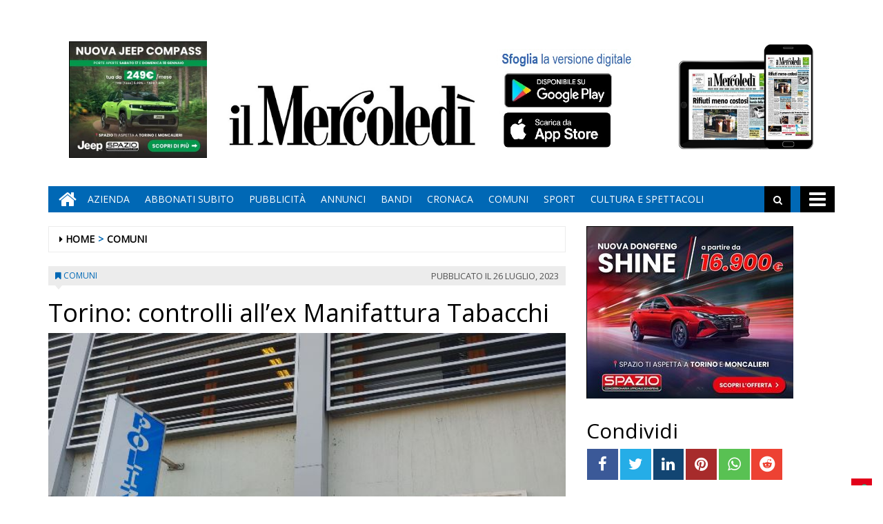

--- FILE ---
content_type: text/html; charset=UTF-8
request_url: https://www.ilmercoledi.news/2023/07/26/torino-controlli-allex-manifattura-tabacchi/
body_size: 16532
content:
<!DOCTYPE html>
<html lang="it-IT">
<head>
<meta charset="UTF-8">
<meta name="viewport" content="width=device-width, initial-scale=1">
<link rel="profile" href="http://gmpg.org/xfn/11">
<link rel="icon" href="https://www.ilmercoledi.news/ilmercoledi/news/wp-content/uploads/sites/3/2017/11/cropped-C-152x152-32x32.png" sizes="32x32" />
<link rel="icon" href="https://www.ilmercoledi.news/ilmercoledi/news/wp-content/uploads/sites/3/2017/11/cropped-C-152x152-192x192.png" sizes="192x192" />
<link rel="apple-touch-icon" href="https://www.ilmercoledi.news/ilmercoledi/news/wp-content/uploads/sites/3/2017/11/cropped-C-152x152-180x180.png" />
<meta name="msapplication-TileImage" content="https://www.ilmercoledi.news/ilmercoledi/news/wp-content/uploads/sites/3/2017/11/cropped-C-152x152-270x270.png" />
<title>Torino: controlli all'ex Manifattura Tabacchi - Il Mercoledì</title>

        
            <!-- blogID: 3 -->
            <!-- SEO meta tags -->


            <meta name="robots" content="index, follow, max-image-preview:large" />
                    
        <meta name="title" content="Torino: controlli all&#039;ex Manifattura Tabacchi" />
        <meta name="description" content="Martedì mattina, personale del Commissariato di P.S. Barriera Milano con la collaborazione del Reparto Prevenzione Crimine “Piemonte”, della Polizia Municipale e di tecnici dell’IRETI ha effettuato un servizio di controllo ad Alto Impatto nell’area dell’ex Manifattura Tabacchi di corso Regio Parco finalizzata al contrasto di situazioni di degrado urbano. Nella struttura sono state rintracciati tre cittadini stranieri che dormivano in stanze attrezzate con reti, materassi e corrente elettrica ottenuta illecitamente..." />
        <meta name="keywords" content="" />
        <meta name="category" content="COMUNI" />
        <meta name="copyright" content="Il Mercoledì"/>
        <meta name="author" content="marcomincotti" />
        
        <meta name="date" content="2023-07-26T14:16:58+00:00"/>   
        <meta property="article:published_time" content="2023-07-26T14:16:58+00:00" />
        <meta property="article:modified_time" content="2023-11-03T03:42:01+00:00" />
        
        <meta property="og:locale" content="it_IT" />
        <meta property="og:type" content="article" />
        <meta property="og:title" content="Torino: controlli all&#8217;ex Manifattura Tabacchi - Il Mercoledì" />
        <meta property="og:description" app="1" content="Martedì mattina, personale del Commissariato di P.S. Barriera Milano con la collaborazione del Reparto Prevenzione Crimine “Piemonte”, della Polizia Municipale e di tecnici dell’IRETI ha effettuato un servizio di controllo ad Alto Impatto nell’area dell’ex Manifattura Tabacchi di corso Regio Parco finalizzata al contrasto di situazioni di degrado urbano. Nella struttura sono state rintracciati tre cittadini stranieri che dormivano in stanze attrezzate con reti, materassi e corrente elettrica ottenuta illecitamente..." />
        <meta property="og:url" content="https://www.ilmercoledi.news/2023/07/26/torino-controlli-allex-manifattura-tabacchi/" />
        
        <meta property="og:image:width" content="640" />
        <meta property="og:image:height" content="360" />

        <meta property="og:image" content="https://www.ilmercoledi.news/ilmercoledi/news/wp-content/uploads/sites/3/2023/07/20200214_105718.jpg" />
        <meta property="og:image:url" content="https://www.ilmercoledi.news/ilmercoledi/news/wp-content/uploads/sites/3/2023/07/20200214_105718.jpg" />

        <meta name="twitter:card" content="summary" />
        <meta name="twitter:description" content="Martedì mattina, personale del Commissariato di P.S. Barriera Milano con la collaborazione del Reparto Prevenzione Crimine “Piemonte”, della Polizia Municipale e di tecnici dell’IRETI ha effettuato un servizio di controllo ad Alto Impatto nell’area dell’ex Manifattura Tabacchi di corso Regio Parco finalizzata al contrasto di situazioni di degrado urbano. Nella struttura sono state rintracciati tre cittadini stranieri che dormivano in stanze attrezzate con reti, materassi e corrente elettrica ottenuta illecitamente..." />
        <meta name="twitter:title" content="Torino: controlli all&#8217;ex Manifattura Tabacchi - Il Mercoledì" />
        <meta name="twitter:image" content="https://www.ilmercoledi.news/ilmercoledi/news/wp-content/uploads/sites/3/2023/07/20200214_105718.jpg" />
        
	    		<script type="text/javascript">
		var ajaxurl = 'https://www.ilmercoledi.news/ilmercoledi/news/wp-admin/admin-ajax.php';
		</script>
		<link rel='dns-prefetch' href='//www.ilmercoledi.news' />
<link rel='dns-prefetch' href='//cdnjs.cloudflare.com' />
<link rel='dns-prefetch' href='//testwp06.newsmemory.com' />
<link rel='dns-prefetch' href='//s.w.org' />
<link rel="alternate" type="application/rss+xml" title="Il Mercoledì &raquo; Feed" href="https://www.ilmercoledi.news/ilmercoledi/news/feed/" />
<link rel="alternate" type="application/rss+xml" title="Il Mercoledì &raquo; Feed dei commenti" href="https://www.ilmercoledi.news/ilmercoledi/news/comments/feed/" />
		<script type="text/javascript">
			window._wpemojiSettings = {"baseUrl":"https:\/\/s.w.org\/images\/core\/emoji\/13.0.1\/72x72\/","ext":".png","svgUrl":"https:\/\/s.w.org\/images\/core\/emoji\/13.0.1\/svg\/","svgExt":".svg","source":{"concatemoji":"https:\/\/www.ilmercoledi.news\/ilmercoledi\/news\/wp-includes\/js\/wp-emoji-release.min.js?ver=5.7.1"}};
			!function(e,a,t){var n,r,o,i=a.createElement("canvas"),p=i.getContext&&i.getContext("2d");function s(e,t){var a=String.fromCharCode;p.clearRect(0,0,i.width,i.height),p.fillText(a.apply(this,e),0,0);e=i.toDataURL();return p.clearRect(0,0,i.width,i.height),p.fillText(a.apply(this,t),0,0),e===i.toDataURL()}function c(e){var t=a.createElement("script");t.src=e,t.defer=t.type="text/javascript",a.getElementsByTagName("head")[0].appendChild(t)}for(o=Array("flag","emoji"),t.supports={everything:!0,everythingExceptFlag:!0},r=0;r<o.length;r++)t.supports[o[r]]=function(e){if(!p||!p.fillText)return!1;switch(p.textBaseline="top",p.font="600 32px Arial",e){case"flag":return s([127987,65039,8205,9895,65039],[127987,65039,8203,9895,65039])?!1:!s([55356,56826,55356,56819],[55356,56826,8203,55356,56819])&&!s([55356,57332,56128,56423,56128,56418,56128,56421,56128,56430,56128,56423,56128,56447],[55356,57332,8203,56128,56423,8203,56128,56418,8203,56128,56421,8203,56128,56430,8203,56128,56423,8203,56128,56447]);case"emoji":return!s([55357,56424,8205,55356,57212],[55357,56424,8203,55356,57212])}return!1}(o[r]),t.supports.everything=t.supports.everything&&t.supports[o[r]],"flag"!==o[r]&&(t.supports.everythingExceptFlag=t.supports.everythingExceptFlag&&t.supports[o[r]]);t.supports.everythingExceptFlag=t.supports.everythingExceptFlag&&!t.supports.flag,t.DOMReady=!1,t.readyCallback=function(){t.DOMReady=!0},t.supports.everything||(n=function(){t.readyCallback()},a.addEventListener?(a.addEventListener("DOMContentLoaded",n,!1),e.addEventListener("load",n,!1)):(e.attachEvent("onload",n),a.attachEvent("onreadystatechange",function(){"complete"===a.readyState&&t.readyCallback()})),(n=t.source||{}).concatemoji?c(n.concatemoji):n.wpemoji&&n.twemoji&&(c(n.twemoji),c(n.wpemoji)))}(window,document,window._wpemojiSettings);
		</script>
		<style type="text/css">
img.wp-smiley,
img.emoji {
	display: inline !important;
	border: none !important;
	box-shadow: none !important;
	height: 1em !important;
	width: 1em !important;
	margin: 0 .07em !important;
	vertical-align: -0.1em !important;
	background: none !important;
	padding: 0 !important;
}
</style>
	<link rel='stylesheet' id='twpgallery.css-css'  href='https://www.ilmercoledi.news/ilmercoledi/news/wp-content/plugins/tecnavia-wp-gallery/twpgallery.css?ver=5.7.1' type='text/css' media='all' />
<link rel='stylesheet' id='wp-block-library-css'  href='https://www.ilmercoledi.news/ilmercoledi/news/wp-includes/css/dist/block-library/style.min.css?ver=5.7.1' type='text/css' media='all' />
<link rel='stylesheet' id='social_comments_rtl-css'  href='https://euwps05.newsmemory.com/ilmercoledi/news/wp-content/plugins/social-comments/assets/css/social_comments.css?ver=5.7.1' type='text/css' media='all' />
<link rel='stylesheet' id='font-awesome-style-css'  href='https://www.ilmercoledi.news/ilmercoledi/news/wp-content/themes/tecnavia/css/font-awesome.min.css?ver=5.7.1' type='text/css' media='all' />
<link rel='stylesheet' id='bootstrap-style-css'  href='https://www.ilmercoledi.news/ilmercoledi/news/wp-content/themes/tecnavia/css/bootstrap.css?ver=5.7.1' type='text/css' media='all' />
<link rel='stylesheet' id='tecnavia-style-css'  href='https://www.ilmercoledi.news/ilmercoledi/news/wp-content/themes/tecnavia/style.css?ver=5.7.1' type='text/css' media='all' />
<link rel='stylesheet' id='tecnavia-slick-styles-css'  href='https://cdnjs.cloudflare.com/ajax/libs/slick-carousel/1.8.0/slick.css?ver=5.7.1' type='text/css' media='all' />
<link rel='stylesheet' id='fancybox-css-css'  href='https://www.ilmercoledi.news/ilmercoledi/news/wp-content/plugins/tecnavia-wp-gallery/css/jquery.fancybox.min.css?ver=5.7.1' type='text/css' media='all' />
<link rel='stylesheet' id='tcnv-style-css'  href='https://www.ilmercoledi.news/ilmercoledi/news/wp-content/plugins/tecnavia-share-image/assets/css/tcnv.css?ver=1.0' type='text/css' media='all' />
<script type='text/javascript' src='https://www.ilmercoledi.news/ilmercoledi/news/wp-includes/js/jquery/jquery.min.js?ver=3.5.1' id='jquery-core-js'></script>
<script type='text/javascript' src='https://www.ilmercoledi.news/ilmercoledi/news/wp-includes/js/jquery/jquery-migrate.min.js?ver=3.3.2' id='jquery-migrate-js'></script>
<script type='text/javascript' src='https://www.ilmercoledi.news/ilmercoledi/news/wp-content/plugins/tecnavia-wp-gallery/js/scripts.js?ver=5.7.1' id='tecnavia_gallery_new_interface_scripts-js'></script>
<link rel="https://api.w.org/" href="https://www.ilmercoledi.news/ilmercoledi/news/wp-json/" /><link rel="alternate" type="application/json" href="https://www.ilmercoledi.news/ilmercoledi/news/wp-json/wp/v2/posts/54717" /><link rel='shortlink' href='https://www.ilmercoledi.news/ilmercoledi/news/?p=54717' />
<link rel="alternate" type="application/json+oembed" href="https://www.ilmercoledi.news/ilmercoledi/news/wp-json/oembed/1.0/embed?url=https%3A%2F%2Fwww.ilmercoledi.news%2F2023%2F07%2F26%2Ftorino-controlli-allex-manifattura-tabacchi%2F" />
<link rel="alternate" type="text/xml+oembed" href="https://www.ilmercoledi.news/ilmercoledi/news/wp-json/oembed/1.0/embed?url=https%3A%2F%2Fwww.ilmercoledi.news%2F2023%2F07%2F26%2Ftorino-controlli-allex-manifattura-tabacchi%2F&#038;format=xml" />
	    <script type="text/javascript">

	    var ta_cat = 'FREE';
        </script>
				<link rel="canonical" href="https://www.ilmercoledi.news/2023/07/26/torino-controlli-allex-manifattura-tabacchi/" />
			<script type="application/ld+json">{"@context":"http:\/\/schema.org","@type":"NewsArticle","mainEntityOfPage":{"@type":"WebPage","@id":"https:\/\/www.ilmercoledi.news\/2023\/07\/26\/torino-controlli-allex-manifattura-tabacchi\/"},"headline":"Torino: controlli all&#8217;ex Manifattura Tabacchi","datePublished":"2023-07-26T14:16:58+02:00","dateModified":"2023-11-03T03:42:01+01:00","image":"https:\/\/www.ilmercoledi.news\/ilmercoledi\/news\/wp-content\/uploads\/sites\/3\/2023\/07\/20200214_105718.jpg","description":"Marted\u00ec mattina, personale del Commissariato di P.S. Barriera Milano con la collaborazione del Reparto Prevenzione Crimine \u201cPiemonte\u201d, della Polizia Municipale e di tecnici dell\u2019IRETI ha effettuato un servizio di controllo ad Alto Impatto nell\u2019area dell\u2019ex Manifattura Tabacchi di corso Regio Parco finalizzata al contrasto di situazioni di degrado urbano. Nella struttura sono state rintracciati tre cittadini stranieri che dormivano in stanze attrezzate con reti, materassi e corrente elettrica ottenuta illecitamente attraverso pericolosi allacci abusi alla centrale elettrica sita all\u2019interno della struttura. Le tre persone sono state denunciate per il furto della corrente elettrica e per l\u2019accesso abusivo all\u2019edificio. Inoltre, due dei tre cittadini stranieri sono stati denunciati anche per la violazione delle norme sull\u2019immigrazione in quanto irregolari sul territorio nazionale. Nel corso della bonifica dell\u2019area interna del caseggiato, occultata in un bidone \u00e8 stata rinvenuta e sequestrata a carico di ignoti una pistola scacciacani. Al termine dell\u2019attivit\u00e0 i tecnici di IRETI hanno messo in sicurezza la cabina elettrica impedendo eventuali nuovi allacci abusivi, mentre una ditta incaricata dal demanio ha provveduto a chiudere porte e finestre che consentivano un facile accesso all\u2019immobile. I controlli continueranno con cadenza regolare.","isAccessibleForFree":true,"articleSection":["COMUNI"],"author":[{"@type":"Person","name":"marcomincotti","url":"https:\/\/www.ilmercoledi.news\/ilmercoledi\/news\/author\/marcomincotti\/"}]}</script>	<style type="text/css">
        .header .navbar-default, .title-wrapper, .content .carousel-indicators .active, .content .carousel-control .larr, .content .carousel-control .rarr {background-color: #0068b5}.navbar-nav > li > .dropdown-menu, .header .navbar-default.open-menu .drop-menu ul.tmenu li a {background-color: #0068b5}.content .red.mrkt {background-color: #0068b5}.content .red.mrkt .arr-down {border-top-color: #0068b5}.content .title .icon li {background: #0068b5}.content .title .icon li::after {border-left-color: #0068b5}.slick-prev::after {color: #0068b5}.slick-next::after  {color: #0068b5}.tecnavia_img_share_icon::after {color: #0068b5}.content .mrkt i, .header .logo .logo-first {color: #0068b5}.content .mrkt.att {color: #0068b5}a {color: #0068b5}.footer label {color: #0068b5}.breadcrumb > li + li.breadcrumb-item::before {color: #0068b5}a:hover {color: #0068b5}h4 a:hover {color: #0068b5}	</style>
	<link rel="icon" href="https://www.ilmercoledi.news/ilmercoledi/news/wp-content/uploads/sites/3/2017/11/cropped-C-152x152-32x32.png" sizes="32x32" />
<link rel="icon" href="https://www.ilmercoledi.news/ilmercoledi/news/wp-content/uploads/sites/3/2017/11/cropped-C-152x152-192x192.png" sizes="192x192" />
<link rel="apple-touch-icon" href="https://www.ilmercoledi.news/ilmercoledi/news/wp-content/uploads/sites/3/2017/11/cropped-C-152x152-180x180.png" />
<meta name="msapplication-TileImage" content="https://www.ilmercoledi.news/ilmercoledi/news/wp-content/uploads/sites/3/2017/11/cropped-C-152x152-270x270.png" />
		<style type="text/css" id="wp-custom-css">
			.custom-logo {
padding-top:72px;
}
td, th{
padding:30px;
padding-bottom:0px;
padding-top:60px;
}

@media (min-width: 780px) {
	#sidebar-bottom-post-content .widget_social_share_widget{
		display:none;
	}
}
.tecnavia_gallery_home>a,
.tecnavia_gallery_home a img{
	width:100%;
	    height: 76px;
	object-fit: cover;
	border: unset !important;
}
.content .block .gallery span{
    color: #fff;
    background-color: transparent;
    line-height: inherit;
}
.tecnavia_gallery_home a:after{
    content: '';
    position: absolute;
    top: -20px;
    bottom: 0;
    right: 0;
    margin: auto;
    left: 0;
    width: 40px;
    height: 40px;
    background-image: url(/ilmercoledi/news/wp-content/themes/tecnavia/images/fotogallery.png);
    background-size: contain;
    display: block;
    background-repeat: no-repeat;
    filter: invert(1);
    -webkit-transition: -webkit-transform .8s ease-in-out;
    transition: transform .8s ease-in-out;
}
.tecnavia_gallery_home a:hover:after{
	transform: rotate(90deg);
}
.template_gallery_all{
	margin-left:10%;
	margin-right:10%;
}
.template_gallery_all .tecnavia_gallery_home>a,
.template_gallery_all .tecnavia_gallery_home a img{
	width:100%;
	height: 280px;
	object-fit: cover;
	border: unset !important;
}
.template_gallery_all .content .title {
    position: relative;
    height: 38px;
    line-height: 28px;
    background-color: unset;
}
.template_gallery_all .content {
    text-align:center;
}
.template_gallery_all > div {
    margin-bottom: 40px;
	height: 340px;
    overflow: hidden;
}
.template_gallery_all .tecnavia_gallery_home a:after{
    content: '';
    position: absolute;
    top: -35px;
    bottom: 0;
    right: 0;
    margin: auto;
    left: 0;
    width: 60px;
    height: 60px;
    background-image: url(/ilmercoledi/news/wp-content/themes/tecnavia/images/fotogallery.png);
    background-size: contain;
    display: block;
    background-repeat: no-repeat;
    filter: invert(1);
    -webkit-transition: -webkit-transform .8s ease-in-out;
    transition: transform .8s ease-in-out;
}

@media (max-width: 375px){
.content .block .row.gallery .content {
    display: block;
	}
}
@media(max-width:576px){
	.template_gallery_all {
    margin-left: 0%;
 		margin-right: 0%;
}
	.template_gallery_all .tecnavia_gallery_home>a, .template_gallery_all .tecnavia_gallery_home a img{
    height: 200px;
}
	.template_gallery_all > div {
    margin-bottom: 20px;
    height: 270px;
    overflow: hidden;
}
	.img-responsive{
		width:100%;
	}
	
}
@media(max-width:991px){
		.paszone_container {
		margin-left:auto;
		margin-right:auto;
	}
}
@media (min-width:577px) and (max-width:991px){
	.tecnavia_gallery_home>a, .tecnavia_gallery_home a img {
		height: 150px;
	}
	.gallery .image-wrapper, 	.video-list .image-wrapper {
		max-height: 150px;
	}
	.gallery .image-wrapper .post-image {
    height: 150px;
}
	.video-play i {
    left: 45%;
}
}

.name_gall {
    cursor: pointer;
}

.gall_imgs {
    display: none;
}

.single .icon-photogallery {

    padding-bottom: 15px;
}
.whatsapp {
    background-color: #59c153;
}
.reddit {
    background-color: #ed4233;
}		</style>
		<style id="tt-easy-google-font-styles" type="text/css">p { }
h1 { }
h2 { }
h3 { }
h4 { }
h5 { }
h6 { }
</style><!-- HTML5 shim and Respond.js for IE8 support of HTML5 elements and media queries -->
<!-- WARNING: Respond.js doesn't work if you view the page via file:// -->
<!--[if lt IE 9]>
<script src="https://oss.maxcdn.com/html5shiv/3.7.3/html5shiv.min.js"></script>
<script src="https://oss.maxcdn.com/respond/1.4.2/respond.min.js"></script>
<![endif]-->
</head>

<body class="post-template-default single single-post postid-54717 single-format-standard wp-custom-logo group-blog">
    <div class="header" role="banner">
        <div class="container">
            <div class="banner banner-bordered text-center">
	                                <div id="custom_html-27" class="widget_text widget widget_custom_html"><div class="textwidget custom-html-widget"><style>
	.header .container {
		display: flex;
		flex-direction: column;
	}

	.header .container .header-logo-container     {
		order: 1;
	}

	.header .container .banner {
		order: 2;
		padding-top: 0px;
		margin-bottom: 0px;
	}
	
	.app_icons_mobile {
		display:none;
	}
	#social_comments_control .ui-tabs-nav .ui-state-default a {
		color: #595959;
	}
	.pagination > .disabled > span, .pagination > .disabled > span:hover, .pagination > .disabled > span:focus, .pagination > .disabled > a, .pagination > .disabled > a:hover, .pagination > .disabled > a:focus {
		color: #595959;
	}
	@media print, screen and (max-width: 599px){
		.app_icons_mobile {
			display: flex;
    	justify-content: space-around;
    	flex-direction: row;
    	flex-wrap: wrap;
			margin-top: 15px;
		}
		
		.app_icons_mobile img {
			border: none;
		}
	}
</style>
<div class="app_icons_mobile">
	<a target="_blank" href="https://play.google.com/store/apps/details?id=com.ilmercoledi.android.prod"><img src="/ilmercoledi/news/wp-content/uploads/sites/3/2023/05/google-play-badge-150x50-1.png" alt="Google Play"></a>
	<a target="_blank" href="https://apps.apple.com/it/app/il-mercoled%C3%AC/id1346548041"><img src="/ilmercoledi/news/wp-content/uploads/sites/3/2023/05/iOS_store-150x50-1.png" alt="App Store"></a>
</div></div></div>	                        </div>
            <div class="header-logo-container">
                                <div class="hidden-xs">
	            	<div id="custom_html-5" class="widget_text widget widget_custom_html"><div class="textwidget custom-html-widget"><style>
	* {
		-webkit-touch-callout: none; 
		-webkit-user-select: none;  
		-khtml-user-select: none;   
		-moz-user-select: none;     
		-ms-user-select: none;       
		user-select: none;    
	}
</style>
<script>
	document.addEventListener('contextmenu', event => event.preventDefault());
</script>
<!-- Global site tag (gtag.js) - Google Analytics -->
<script async src="https://www.googletagmanager.com/gtag/js?id=UA-108803461-1"></script>
<!--
<script>
  window.dataLayer = window.dataLayer || [];
  function gtag(){dataLayer.push(arguments);}
  gtag('js', new Date());

  gtag('config', 'UA-108803461-1');
</script>
-->

<table border="0" cellspacing="2" cellpadding="2">
<tbody>
<tr>

<td valign="top"><div style="position:relative;">
		<!-- Banner 300×250 colonna destra  -->
	<ins data-wpas-zoneid="21"></ins>
	</div></td></tr></tbody></table></div></div>	                
                </div>
                                                <div class="text-center">
                    <!--<a href="">-->
	                	<a href="https://www.ilmercoledi.news/ilmercoledi/news/" class="custom-logo-link" rel="home"><img width="500" height="126" src="https://www.ilmercoledi.news/ilmercoledi/news/wp-content/uploads/sites/3/2017/11/testata126.jpg" class="custom-logo" alt="Il Mercoledì" srcset="https://www.ilmercoledi.news/ilmercoledi/news/wp-content/uploads/sites/3/2017/11/testata126.jpg 500w, https://www.ilmercoledi.news/ilmercoledi/news/wp-content/uploads/sites/3/2017/11/testata126-300x76.jpg 300w" sizes="(max-width: 500px) 100vw, 500px" /></a>                        
                    <!--</a>-->
                </div>
                                                <div class="hidden-xs">
	            	<div id="custom_html-8" class="widget_text widget widget_custom_html"><div class="textwidget custom-html-widget"><table border="0" cellspacing="2" cellpadding="2">
<tbody>
<tr>

<td valign="top"><div style="position:relative;bottom:11px;">
	<a target="_blank" href="https://play.google.com/store/apps/details?id=com.ilmercoledi.android.prod&amp;hl=it" title="Android" style="display: block;width: 176px;height: 53px;position: absolute;bottom: 70px;">&nbsp;</a><a target="_blank" href="https://itunes.apple.com/it/app/il-mercoled%C3%AC/id1346548041?mt=8&amp;ign-mpt=uo%3D4" style="display:block;width: 181px;height: 54px;position:absolute;bottom: 11px;" title="App Store">&nbsp;</a>
	<img src="https://www.ilmercoledi.news/ilmercoledi/wp-content/uploads/sites/3/2017/11/sfoglia3.jpg" width="200" height="156" alt="App store"></div>
	</td>

<td valign="top"><a style="position: relative;bottom: 21px;" href="https://ilmercoledi-ita.newsmemory.com/" target="_blank"><img src="https://www.ilmercoledi.news/ilmercoledi/wp-content/uploads/sites/3/2017/11/Tablet.jpg" width="200" height="156" alt="Sfoglia la versione digitale"></a>
</td>
</tr>
</tbody>
</table></div></div>	              
                </div> 
                             </div>
        </div>
        <div class="sidebar_between_logo_and_menu">
                    </div>
        <div id="mainNav" class="container">
            <nav class="navbar navbar-default">
                    <div class="mobile">
                        <div class="pull-left"><a href="https://www.ilmercoledi.news/ilmercoledi/news/" class="hm" title="Home" aria-label="Home"><i class="fa fa-home " aria-hidden="true"></i></a></div>
                        <div class="pull-right"><div class="bg"><i class="fa fa-bars" aria-hidden="true"></i><i class="fa fa-times" aria-hidden="true"></i></div></div>
                        <div class="pull-right">
                            <div class="search">
                                <div class="search-field">
                                    <form role="search" method="get" class="search-form" action="https://www.ilmercoledi.news/ilmercoledi/news/">
                                        <input type="search" aria-label="Cerca" class="search-field" placeholder="Cerca &hellip;" value="" name="s" />
                                        <div class="triangle"></div>
                                    </form>
                                </div>
                            </div>
                        </div>
                    </div>
                    <div class="collapse navbar-collapse navbar-primary">
				        <ul id="menu-menu-main" class="nav navbar-nav meni"><li><a href="https://www.ilmercoledi.news/ilmercoledi/news/" class="home-icon" title="Home" aria-label="Home"><i class="fa fa-home fa-2x"></i></a></li><li><a href="https://www.ilmercoledi.news/ilmercoledi/news/" class="hm" title="Home"><i class="fa fa-home fa-2x" aria-hidden="true"></i></a></li><li id="menu-item-55" class="menu-item menu-item-type-post_type menu-item-object-page menu-item-55"><a title="Azienda" href="https://www.ilmercoledi.news/azienda/">Azienda</a></li>
<li id="menu-item-54" class="menu-item menu-item-type-post_type menu-item-object-page menu-item-54"><a title="ABBONATI SUBITO" href="https://www.ilmercoledi.news/abbonati-on-line/">ABBONATI SUBITO</a></li>
<li id="menu-item-53" class="menu-item menu-item-type-post_type menu-item-object-page menu-item-53"><a title="Pubblicità" href="https://www.ilmercoledi.news/pubblicita/">Pubblicità</a></li>
<li id="menu-item-327" class="menu-item menu-item-type-taxonomy menu-item-object-category menu-item-327"><a title="ANNUNCI" href="https://www.ilmercoledi.news/category/annunci/">ANNUNCI</a></li>
<li id="menu-item-328" class="menu-item menu-item-type-taxonomy menu-item-object-category menu-item-328"><a title="BANDI" href="https://www.ilmercoledi.news/category/bandi/">BANDI</a></li>
<li id="menu-item-764" class="menu-item menu-item-type-taxonomy menu-item-object-category menu-item-764"><a title="CRONACA" href="https://www.ilmercoledi.news/category/cronaca/">CRONACA</a></li>
<li id="menu-item-329" class="menu-item menu-item-type-post_type menu-item-object-page menu-item-329"><a title="COMUNI" href="https://www.ilmercoledi.news/comuni/">COMUNI</a></li>
<li id="menu-item-225" class="menu-item menu-item-type-taxonomy menu-item-object-category menu-item-225"><a title="SPORT" href="https://www.ilmercoledi.news/category/sport/">SPORT</a></li>
<li id="menu-item-907" class="menu-item menu-item-type-taxonomy menu-item-object-category menu-item-907"><a title="CULTURA E SPETTACOLI" href="https://www.ilmercoledi.news/category/cultura-e-spettacoli/">CULTURA E SPETTACOLI</a></li>
</ul>                        <ul class="nav navbar-nav navbar-right">
                            <!--search-->
                            <li class="hidden-xs hidden-sm">
                                <div class="search">
                                    <div class="iva" href=""></div>
                                    <div class="search-field">
                                        <form role="search" method="get" class="search-form" action="https://www.ilmercoledi.news/ilmercoledi/news/">
                                            <input type="search" class="search-field" aria-label="Cerca" placeholder="Cerca &hellip;" value="" name="s" />
                                            <div class="triangle"></div>
                                        </form>
                                    </div>
                                </div>
                            </li>
                            <!--mbmenu-->
                            <li class="hidden-xs hidden-sm">
                                <div class="mbmenu opn" title="TUTTE LE SEZIONI"><i class="fa fa-bars fa-2x" aria-hidden="true"></i></div>
                                <div class="mbmenu cls">Chiudi <i class="fa fa-times fa-2x" aria-hidden="true"></i></div>
                            </li>

                        </ul>
                    </div>
                    <div class="drop-menu">
					        <ul id="menu-menu-humberger" class="tmenu"><li id="menu-item-67" class="menu-item menu-item-type-post_type menu-item-object-page menu-item-has-children menu-item-67"><a href="https://www.ilmercoledi.news/azienda/">Azienda</a>
<ul class="sub-menu">
	<li id="menu-item-75" class="menu-item menu-item-type-post_type menu-item-object-page menu-item-75"><a href="https://www.ilmercoledi.news/azienda/">Azienda</a></li>
</ul>
</li>
<li id="menu-item-66" class="menu-item menu-item-type-post_type menu-item-object-page menu-item-has-children menu-item-66"><a href="https://www.ilmercoledi.news/abbonati-on-line/">ABBONATI SUBITO</a>
<ul class="sub-menu">
	<li id="menu-item-74" class="menu-item menu-item-type-post_type menu-item-object-page menu-item-74"><a href="https://www.ilmercoledi.news/abbonati-on-line/">ABBONATI SUBITO</a></li>
</ul>
</li>
<li id="menu-item-65" class="menu-item menu-item-type-post_type menu-item-object-page menu-item-has-children menu-item-65"><a href="https://www.ilmercoledi.news/pubblicita/">Pubblicità</a>
<ul class="sub-menu">
	<li id="menu-item-73" class="menu-item menu-item-type-post_type menu-item-object-page menu-item-73"><a href="https://www.ilmercoledi.news/pubblicita/">Pubblicità</a></li>
</ul>
</li>
<li id="menu-item-68" class="menu-item menu-item-type-post_type menu-item-object-page menu-item-has-children menu-item-68"><a href="https://www.ilmercoledi.news/testata/">Testata</a>
<ul class="sub-menu">
	<li id="menu-item-76" class="menu-item menu-item-type-post_type menu-item-object-page menu-item-76"><a href="https://www.ilmercoledi.news/testata/">Testata</a></li>
</ul>
</li>
<li id="menu-item-383" class="menu-item menu-item-type-taxonomy menu-item-object-category menu-item-383"><a href="https://www.ilmercoledi.news/category/cronaca/">CRONACA</a></li>
<li id="menu-item-70" class="menu-item menu-item-type-post_type menu-item-object-page menu-item-has-children menu-item-70"><a href="https://www.ilmercoledi.news/comuni/">COMUNI</a>
<ul class="sub-menu">
	<li id="menu-item-78" class="menu-item menu-item-type-post_type menu-item-object-page menu-item-78"><a href="https://www.ilmercoledi.news/comuni/">COMUNI</a></li>
</ul>
</li>
<li id="menu-item-226" class="menu-item menu-item-type-taxonomy menu-item-object-category menu-item-226"><a href="https://www.ilmercoledi.news/category/sport/">SPORT</a></li>
<li id="menu-item-908" class="menu-item menu-item-type-taxonomy menu-item-object-category menu-item-908"><a href="https://www.ilmercoledi.news/category/cultura-e-spettacoli/">CULTURA E SPETTACOLI</a></li>
<li id="menu-item-236" class="menu-item menu-item-type-post_type menu-item-object-page menu-item-has-children menu-item-236"><a href="https://www.ilmercoledi.news/altro/">ALTRO</a>
<ul class="sub-menu">
	<li id="menu-item-237" class="menu-item menu-item-type-post_type menu-item-object-page menu-item-237"><a href="https://www.ilmercoledi.news/foto/">Foto</a></li>
	<li id="menu-item-14564" class="menu-item menu-item-type-post_type menu-item-object-page menu-item-14564"><a href="https://www.ilmercoledi.news/video/">Video</a></li>
</ul>
</li>
<li id="menu-item-326" class="menu-item menu-item-type-taxonomy menu-item-object-category menu-item-326"><a href="https://www.ilmercoledi.news/category/bandi/">BANDI</a></li>
<li id="menu-item-325" class="menu-item menu-item-type-taxonomy menu-item-object-category menu-item-325"><a href="https://www.ilmercoledi.news/category/annunci/">ANNUNCI</a></li>
</ul>                    </div>
            </nav>
        </div>

        <!--menu-->

    </div>

    <section class="content">
        <div class="container">
            <div class="row">
                <div class="col-md-8 ls" role="main">
	                <ul class="breadcrumb" id="breadcrumbs"><li class="breadcrumb-item"><i class="fa fa-caret-right" aria-hidden="true"></i> <a href="https://www.ilmercoledi.news/ilmercoledi/news/" title="Il Mercoledì">Home</a></li><li class="breadcrumb-item"><a href="https://www.ilmercoledi.news/category/comuni/">COMUNI</a></li></ul>	                
<script type="text/javascript">

	var IS_SINGLE_PAGE = true;

   
    var PREV_LINK = {"title":"CARMAGNOLA &#8211; Autocisterna carica di liquidi pericolosi sorvegliata dai pompieri","link":"https:\/\/www.ilmercoledi.news\/2023\/07\/26\/carmagnola-autocisterna-carica-di-liquidi-pericolosi-sorvegliata-dai-pompieri\/"};
    var NEXT_LINK = {"title":"Trovato in possesso di oltre 260 grammi di sostanze psicotrope","link":"https:\/\/www.ilmercoledi.news\/2023\/07\/26\/trovato-possesso-di-oltre-260-grammi-di-sostanze-psicotrope\/"};
    
    
</script>

<article id="post-54717" class="block post-54717 post type-post status-publish format-standard has-post-thumbnail hentry category-comuni post_category_importance-2-top-important">
    <div class="mrkt">
        <div class="pull-left"><i class="fa fa-bookmark" aria-hidden="true"></i> <a href="https://www.ilmercoledi.news/category/comuni/">COMUNI</a></div>
        <div class="pull-right"><span class="date hidden-xs"><span class="posted-on">Pubblicato  il <time class="entry-date published updated" datetime="2023-07-26T16:16:58+02:00">26 Luglio, 2023</time></span></span></div>
        <div style="clear: both"></div>
        <div class="arr-down"></div>
    </div>
    <span class="date visible-xs"><span class="posted-on">Pubblicato  il <time class="entry-date published updated" datetime="2023-07-26T16:16:58+02:00">26 Luglio, 2023</time></span></span>
    			<h1>Torino: controlli all&#8217;ex Manifattura Tabacchi</h1>
		
		
	
    <p>
        <img width="640" height="360" src="https://www.ilmercoledi.news/ilmercoledi/news/wp-content/uploads/sites/3/2023/07/20200214_105718.jpg" class="img-responsive wp-post-image" alt="Torino: controlli all&#8217;ex Manifattura Tabacchi" loading="lazy" title="Torino: controlli all&#8217;ex Manifattura Tabacchi" srcset="https://www.ilmercoledi.news/ilmercoledi/news/wp-content/uploads/sites/3/2023/07/20200214_105718.jpg 640w, https://www.ilmercoledi.news/ilmercoledi/news/wp-content/uploads/sites/3/2023/07/20200214_105718-300x169.jpg 300w" sizes="(max-width: 640px) 100vw, 640px" />    </p>
	 <!-- GALLERY -->
	 	<!-- END GALLERY -->
    
        
	<p>Martedì mattina, personale del Commissariato di P.S. Barriera Milano con la collaborazione del Reparto Prevenzione Crimine “Piemonte”, della Polizia Municipale e di tecnici dell’IRETI ha effettuato un servizio di controllo ad Alto Impatto nell’area dell’ex Manifattura Tabacchi di corso Regio Parco finalizzata al contrasto di situazioni di degrado urbano.</p>
<p>Nella struttura sono state rintracciati tre cittadini stranieri che dormivano in stanze attrezzate con reti, materassi e corrente elettrica ottenuta illecitamente attraverso pericolosi allacci abusi alla centrale elettrica sita all’interno della struttura.</p>
<p>Le tre persone sono state denunciate per il furto della corrente elettrica e per l’accesso abusivo all’edificio. Inoltre, due dei tre cittadini stranieri sono stati denunciati anche per la violazione delle norme sull’immigrazione in quanto irregolari sul territorio nazionale.</p>
<p>Nel corso della bonifica dell’area interna del caseggiato, occultata in un bidone è stata rinvenuta e sequestrata a carico di ignoti una pistola scacciacani.</p>
<p>Al termine dell’attività i tecnici di IRETI hanno messo in sicurezza la cabina elettrica impedendo eventuali nuovi allacci abusivi, mentre una ditta incaricata dal demanio ha provveduto a chiudere porte e finestre che consentivano un facile accesso all’immobile.</p>
<p>I controlli continueranno con cadenza regolare.</p>
	
	

</article>

	                	                						<div id="sidebar-bottom-post-content">
							<section id="social_share_widget-6" class="widget widget_social_share_widget"><h2 class="widget-title">Condividi</h2><div class="social-share-block"><div><a href="http://www.facebook.com/sharer/sharer.php?u=https://www.ilmercoledi.news/2023/07/26/torino-controlli-allex-manifattura-tabacchi/" class="social-share-link facebook" title="facebook" aria-label="Share article Torino: controlli all&#8217;ex Manifattura Tabacchi on Facebook" target="_blank"><i class="fa fa-facebook" aria-hidden="true"></i></a><a href="https://twitter.com/intent/tweet?text=Torino: controlli all&#8217;ex Manifattura Tabacchi&amp;url=https://www.ilmercoledi.news/2023/07/26/torino-controlli-allex-manifattura-tabacchi/" class="social-share-link twitter" title="twitter" aria-label="Share articleTorino: controlli all&#8217;ex Manifattura Tabacchi on X" target="_blank"><i class="fa fa-twitter" aria-hidden="true"></i></a><a href="https://www.linkedin.com/shareArticle?mini=true&amp;url=https://www.ilmercoledi.news/2023/07/26/torino-controlli-allex-manifattura-tabacchi/" class="social-share-link linkedin" title="linkedin" aria-label="Share article Torino: controlli all&#8217;ex Manifattura Tabacchi on Linkedin" target="_blank"><i class="fa fa-linkedin" aria-hidden="true"></i></a><a href="https://pinterest.com/pin/create/button/?url=https://www.ilmercoledi.news/2023/07/26/torino-controlli-allex-manifattura-tabacchi/&amp;media=https://www.ilmercoledi.news/ilmercoledi/news/wp-content/uploads/sites/3/2023/07/20200214_105718.jpg&amp;description=" class="social-share-link pinterest" title="pinterest" aria-label="Share article Torino: controlli all&#8217;ex Manifattura Tabacchi on Pinterest" target="_blank"><i class="fa fa-pinterest" aria-hidden="true"></i></a><a href="https://wa.me/?text=Torino: controlli all&#8217;ex Manifattura Tabacchi https://www.ilmercoledi.news/2023/07/26/torino-controlli-allex-manifattura-tabacchi/" class="social-share-link whatsapp" title="whatsapp" aria-label="Share article Torino: controlli all&#8217;ex Manifattura Tabacchi on Whatsapp" target="_blank"><i class="fa fa-whatsapp" aria-hidden="true"></i></a><a href="https://www.reddit.com/submit?url=https://www.ilmercoledi.news/2023/07/26/torino-controlli-allex-manifattura-tabacchi/&amp;title=Torino: controlli all&#8217;ex Manifattura Tabacchi" class="social-share-link reddit" title="reddit" aria-label="Share article Torino: controlli all&#8217;ex Manifattura Tabacchi on Reddit" target="_blank"><i class="fa fa-reddit" aria-hidden="true"></i></a></div></div></section>						</div>
					
	                
	                	            	<div class="mrkt bold">
                        <i class="fa fa-bullhorn" aria-hidden="true"></i> ULTIME NOTIZIE
                        <div class="arr-down"></div>
                    </div>
                    	                <div class="col-lg-6 col-md-6 col-sm-6">
	                	<div class="row">
			                <div class="block related-posts line-news">   	
			                	
								<div class="row">
		                	
<div class="overlay_share_icons" id="78813">
    <div class="wrapper-share-icons">
        <div id="close-share-icon"><i class="fa fa-times" aria-hidden="true"></i></div>
                    <section id="social_share_widget-7" class="widget widget_social_share_widget"><h2 class="widget-title">Condividi</h2><div class="social-share-block"><div><a href="http://www.facebook.com/sharer/sharer.php?u=https://www.ilmercoledi.news/2026/01/20/trofarello-lavori-gas-via-de-amicis-tre-settimane-di-disagi/" class="social-share-link facebook" title="facebook" aria-label="Share article TROFARELLO &#8211; Lavori gas in via De Amicis: tre settimane di disagi on Facebook" target="_blank"><i class="fa fa-facebook" aria-hidden="true"></i></a><a href="https://twitter.com/intent/tweet?text=TROFARELLO &#8211; Lavori gas in via De Amicis: tre settimane di disagi&amp;url=https://www.ilmercoledi.news/2026/01/20/trofarello-lavori-gas-via-de-amicis-tre-settimane-di-disagi/" class="social-share-link twitter" title="twitter" aria-label="Share articleTROFARELLO &#8211; Lavori gas in via De Amicis: tre settimane di disagi on X" target="_blank"><i class="fa fa-twitter" aria-hidden="true"></i></a><a href="https://www.linkedin.com/shareArticle?mini=true&amp;url=https://www.ilmercoledi.news/2026/01/20/trofarello-lavori-gas-via-de-amicis-tre-settimane-di-disagi/" class="social-share-link linkedin" title="linkedin" aria-label="Share article TROFARELLO &#8211; Lavori gas in via De Amicis: tre settimane di disagi on Linkedin" target="_blank"><i class="fa fa-linkedin" aria-hidden="true"></i></a><a href="https://pinterest.com/pin/create/button/?url=https://www.ilmercoledi.news/2026/01/20/trofarello-lavori-gas-via-de-amicis-tre-settimane-di-disagi/&amp;media=https://www.ilmercoledi.news/ilmercoledi/news/wp-content/uploads/sites/3/2018/07/Lavori-in-corso-2.jpg&amp;description=" class="social-share-link pinterest" title="pinterest" aria-label="Share article TROFARELLO &#8211; Lavori gas in via De Amicis: tre settimane di disagi on Pinterest" target="_blank"><i class="fa fa-pinterest" aria-hidden="true"></i></a><a href="https://wa.me/?text=TROFARELLO &#8211; Lavori gas in via De Amicis: tre settimane di disagi https://www.ilmercoledi.news/2026/01/20/trofarello-lavori-gas-via-de-amicis-tre-settimane-di-disagi/" class="social-share-link whatsapp" title="whatsapp" aria-label="Share article TROFARELLO &#8211; Lavori gas in via De Amicis: tre settimane di disagi on Whatsapp" target="_blank"><i class="fa fa-whatsapp" aria-hidden="true"></i></a><a href="https://www.reddit.com/submit?url=https://www.ilmercoledi.news/2026/01/20/trofarello-lavori-gas-via-de-amicis-tre-settimane-di-disagi/&amp;title=TROFARELLO &#8211; Lavori gas in via De Amicis: tre settimane di disagi" class="social-share-link reddit" title="reddit" aria-label="Share article TROFARELLO &#8211; Lavori gas in via De Amicis: tre settimane di disagi on Reddit" target="_blank"><i class="fa fa-reddit" aria-hidden="true"></i></a></div></div></section>            </div>
</div>

<div id="post-78813" class="col-xs-12 col-sm-12 col-md-12 post-78813 post type-post status-publish format-standard has-post-thumbnail hentry category-cronaca comune-trofarello post_category_importance-4-normal is_homepage-main">
    <div class="lone image-wrap">
	    <a href="https://www.ilmercoledi.news/2026/01/20/trofarello-lavori-gas-via-de-amicis-tre-settimane-di-disagi/" title="TROFARELLO &#8211; Lavori gas in via De Amicis: tre settimane di disagi" class=""><img width="360" height="255" src="https://www.ilmercoledi.news/ilmercoledi/news/wp-content/uploads/sites/3/2018/07/Lavori-in-corso-2.jpg" class="img-responsive wp-post-image" alt="TROFARELLO &#8211; Lavori gas in via De Amicis: tre settimane di disagi" loading="lazy" title="TROFARELLO &#8211; Lavori gas in via De Amicis: tre settimane di disagi" srcset="https://www.ilmercoledi.news/ilmercoledi/news/wp-content/uploads/sites/3/2018/07/Lavori-in-corso-2.jpg 1000w, https://www.ilmercoledi.news/ilmercoledi/news/wp-content/uploads/sites/3/2018/07/Lavori-in-corso-2-300x212.jpg 300w, https://www.ilmercoledi.news/ilmercoledi/news/wp-content/uploads/sites/3/2018/07/Lavori-in-corso-2-768x543.jpg 768w, https://www.ilmercoledi.news/ilmercoledi/news/wp-content/uploads/sites/3/2018/07/Lavori-in-corso-2-750x530.jpg 750w" sizes="(max-width: 360px) 100vw, 360px" /></a>    </div>
    <div class="lone">
    	<div class="tecnavia_img_share_icon hidden-lg hidden-md hidden-sm" dynamic_id="78813"></div>
        <div class="mrkt att">
            <i class="fa fa-bookmark" aria-hidden="true"></i> <a href="https://www.ilmercoledi.news/category/cronaca/">CRONACA</a>            <div class="arr-down"></div>
        </div>
	    <h4><a href="https://www.ilmercoledi.news/2026/01/20/trofarello-lavori-gas-via-de-amicis-tre-settimane-di-disagi/" title="TROFARELLO &#8211; Lavori gas in via De Amicis: tre settimane di disagi">TROFARELLO &#8211; Lavori gas in via De Amicis: tre settimane di disagi</a></h4>        <hr>
	    <div class="expert">ll Comune di Trofarello ha emesso un'ordinanza di chiusura al transito veicolare in Via De Amicis...</div>
        <p class="date"><span class="posted-on">Pubblicato  il <time class="entry-date published updated" datetime="2026-01-20T14:48:59+01:00">20 Gennaio, 2026</time></span></p>
    </div>
</div>
<div class="overlay_share_icons" id="78812">
    <div class="wrapper-share-icons">
        <div id="close-share-icon"><i class="fa fa-times" aria-hidden="true"></i></div>
                    <section id="social_share_widget-7" class="widget widget_social_share_widget"><h2 class="widget-title">Condividi</h2><div class="social-share-block"><div><a href="http://www.facebook.com/sharer/sharer.php?u=https://www.ilmercoledi.news/2026/01/20/sicurezza-il-rapporto-sullincidentalita-2025-piemonte/" class="social-share-link facebook" title="facebook" aria-label="Share article SICUREZZA &#8211; Il rapporto sull&#8217;incidentalità 2025 in Piemonte on Facebook" target="_blank"><i class="fa fa-facebook" aria-hidden="true"></i></a><a href="https://twitter.com/intent/tweet?text=SICUREZZA &#8211; Il rapporto sull&#8217;incidentalità 2025 in Piemonte&amp;url=https://www.ilmercoledi.news/2026/01/20/sicurezza-il-rapporto-sullincidentalita-2025-piemonte/" class="social-share-link twitter" title="twitter" aria-label="Share articleSICUREZZA &#8211; Il rapporto sull&#8217;incidentalità 2025 in Piemonte on X" target="_blank"><i class="fa fa-twitter" aria-hidden="true"></i></a><a href="https://www.linkedin.com/shareArticle?mini=true&amp;url=https://www.ilmercoledi.news/2026/01/20/sicurezza-il-rapporto-sullincidentalita-2025-piemonte/" class="social-share-link linkedin" title="linkedin" aria-label="Share article SICUREZZA &#8211; Il rapporto sull&#8217;incidentalità 2025 in Piemonte on Linkedin" target="_blank"><i class="fa fa-linkedin" aria-hidden="true"></i></a><a href="https://pinterest.com/pin/create/button/?url=https://www.ilmercoledi.news/2026/01/20/sicurezza-il-rapporto-sullincidentalita-2025-piemonte/&amp;media=https://www.ilmercoledi.news/ilmercoledi/news/wp-content/uploads/sites/3/2024/07/INCIDENTE-PIOBESI-VINOVO.jpg&amp;description=" class="social-share-link pinterest" title="pinterest" aria-label="Share article SICUREZZA &#8211; Il rapporto sull&#8217;incidentalità 2025 in Piemonte on Pinterest" target="_blank"><i class="fa fa-pinterest" aria-hidden="true"></i></a><a href="https://wa.me/?text=SICUREZZA &#8211; Il rapporto sull&#8217;incidentalità 2025 in Piemonte https://www.ilmercoledi.news/2026/01/20/sicurezza-il-rapporto-sullincidentalita-2025-piemonte/" class="social-share-link whatsapp" title="whatsapp" aria-label="Share article SICUREZZA &#8211; Il rapporto sull&#8217;incidentalità 2025 in Piemonte on Whatsapp" target="_blank"><i class="fa fa-whatsapp" aria-hidden="true"></i></a><a href="https://www.reddit.com/submit?url=https://www.ilmercoledi.news/2026/01/20/sicurezza-il-rapporto-sullincidentalita-2025-piemonte/&amp;title=SICUREZZA &#8211; Il rapporto sull&#8217;incidentalità 2025 in Piemonte" class="social-share-link reddit" title="reddit" aria-label="Share article SICUREZZA &#8211; Il rapporto sull&#8217;incidentalità 2025 in Piemonte on Reddit" target="_blank"><i class="fa fa-reddit" aria-hidden="true"></i></a></div></div></section>            </div>
</div>

<div id="post-78812" class="col-xs-12 col-sm-12 col-md-12 post-78812 post type-post status-publish format-standard has-post-thumbnail hentry category-cronaca comune-regione post_category_importance-4-normal is_homepage-main">
    <div class="lone image-wrap">
	    <a href="https://www.ilmercoledi.news/2026/01/20/sicurezza-il-rapporto-sullincidentalita-2025-piemonte/" title="SICUREZZA &#8211; Il rapporto sull&#8217;incidentalità 2025 in Piemonte" class=""><img width="360" height="166" src="https://www.ilmercoledi.news/ilmercoledi/news/wp-content/uploads/sites/3/2024/07/INCIDENTE-PIOBESI-VINOVO.jpg" class="img-responsive wp-post-image" alt="SICUREZZA &#8211; Il rapporto sull&#8217;incidentalità 2025 in Piemonte" loading="lazy" title="SICUREZZA &#8211; Il rapporto sull&#8217;incidentalità 2025 in Piemonte" srcset="https://www.ilmercoledi.news/ilmercoledi/news/wp-content/uploads/sites/3/2024/07/INCIDENTE-PIOBESI-VINOVO.jpg 1280w, https://www.ilmercoledi.news/ilmercoledi/news/wp-content/uploads/sites/3/2024/07/INCIDENTE-PIOBESI-VINOVO-300x139.jpg 300w, https://www.ilmercoledi.news/ilmercoledi/news/wp-content/uploads/sites/3/2024/07/INCIDENTE-PIOBESI-VINOVO-1024x473.jpg 1024w, https://www.ilmercoledi.news/ilmercoledi/news/wp-content/uploads/sites/3/2024/07/INCIDENTE-PIOBESI-VINOVO-768x355.jpg 768w, https://www.ilmercoledi.news/ilmercoledi/news/wp-content/uploads/sites/3/2024/07/INCIDENTE-PIOBESI-VINOVO-750x346.jpg 750w" sizes="(max-width: 360px) 100vw, 360px" /></a>    </div>
    <div class="lone">
    	<div class="tecnavia_img_share_icon hidden-lg hidden-md hidden-sm" dynamic_id="78812"></div>
        <div class="mrkt att">
            <i class="fa fa-bookmark" aria-hidden="true"></i> <a href="https://www.ilmercoledi.news/category/cronaca/">CRONACA</a>            <div class="arr-down"></div>
        </div>
	    <h4><a href="https://www.ilmercoledi.news/2026/01/20/sicurezza-il-rapporto-sullincidentalita-2025-piemonte/" title="SICUREZZA &#8211; Il rapporto sull&#8217;incidentalità 2025 in Piemonte">SICUREZZA &#8211; Il rapporto sull&#8217;incidentalità 2025 in Piemonte</a></h4>        <hr>
	    <div class="expert">L’impatto sulla salute pubblica degli incidenti stradali è ancora elevato: per bambini e...</div>
        <p class="date"><span class="posted-on">Pubblicato  il <time class="entry-date published updated" datetime="2026-01-20T14:44:55+01:00">20 Gennaio, 2026</time></span></p>
    </div>
</div>
<div class="overlay_share_icons" id="78811">
    <div class="wrapper-share-icons">
        <div id="close-share-icon"><i class="fa fa-times" aria-hidden="true"></i></div>
                    <section id="social_share_widget-7" class="widget widget_social_share_widget"><h2 class="widget-title">Condividi</h2><div class="social-share-block"><div><a href="http://www.facebook.com/sharer/sharer.php?u=https://www.ilmercoledi.news/2026/01/20/carignano-l8-febbraio-ritorna-il-carnevale/" class="social-share-link facebook" title="facebook" aria-label="Share article CARIGNANO &#8211; L&#8217;8 febbraio ritorna il carnevale on Facebook" target="_blank"><i class="fa fa-facebook" aria-hidden="true"></i></a><a href="https://twitter.com/intent/tweet?text=CARIGNANO &#8211; L&#8217;8 febbraio ritorna il carnevale&amp;url=https://www.ilmercoledi.news/2026/01/20/carignano-l8-febbraio-ritorna-il-carnevale/" class="social-share-link twitter" title="twitter" aria-label="Share articleCARIGNANO &#8211; L&#8217;8 febbraio ritorna il carnevale on X" target="_blank"><i class="fa fa-twitter" aria-hidden="true"></i></a><a href="https://www.linkedin.com/shareArticle?mini=true&amp;url=https://www.ilmercoledi.news/2026/01/20/carignano-l8-febbraio-ritorna-il-carnevale/" class="social-share-link linkedin" title="linkedin" aria-label="Share article CARIGNANO &#8211; L&#8217;8 febbraio ritorna il carnevale on Linkedin" target="_blank"><i class="fa fa-linkedin" aria-hidden="true"></i></a><a href="https://pinterest.com/pin/create/button/?url=https://www.ilmercoledi.news/2026/01/20/carignano-l8-febbraio-ritorna-il-carnevale/&amp;media=https://www.ilmercoledi.news/ilmercoledi/news/wp-content/uploads/sites/3/2024/03/laloggia-sfilata-carnevale-marzo-2024-5-Copia.jpg&amp;description=" class="social-share-link pinterest" title="pinterest" aria-label="Share article CARIGNANO &#8211; L&#8217;8 febbraio ritorna il carnevale on Pinterest" target="_blank"><i class="fa fa-pinterest" aria-hidden="true"></i></a><a href="https://wa.me/?text=CARIGNANO &#8211; L&#8217;8 febbraio ritorna il carnevale https://www.ilmercoledi.news/2026/01/20/carignano-l8-febbraio-ritorna-il-carnevale/" class="social-share-link whatsapp" title="whatsapp" aria-label="Share article CARIGNANO &#8211; L&#8217;8 febbraio ritorna il carnevale on Whatsapp" target="_blank"><i class="fa fa-whatsapp" aria-hidden="true"></i></a><a href="https://www.reddit.com/submit?url=https://www.ilmercoledi.news/2026/01/20/carignano-l8-febbraio-ritorna-il-carnevale/&amp;title=CARIGNANO &#8211; L&#8217;8 febbraio ritorna il carnevale" class="social-share-link reddit" title="reddit" aria-label="Share article CARIGNANO &#8211; L&#8217;8 febbraio ritorna il carnevale on Reddit" target="_blank"><i class="fa fa-reddit" aria-hidden="true"></i></a></div></div></section>            </div>
</div>

<div id="post-78811" class="col-xs-12 col-sm-12 col-md-12 post-78811 post type-post status-publish format-standard has-post-thumbnail hentry category-cronaca comune-carignano post_category_importance-4-normal is_homepage-main">
    <div class="lone image-wrap">
	    <a href="https://www.ilmercoledi.news/2026/01/20/carignano-l8-febbraio-ritorna-il-carnevale/" title="CARIGNANO &#8211; L&#8217;8 febbraio ritorna il carnevale" class=""><img width="360" height="480" src="https://www.ilmercoledi.news/ilmercoledi/news/wp-content/uploads/sites/3/2024/03/laloggia-sfilata-carnevale-marzo-2024-5-Copia.jpg" class="img-responsive wp-post-image" alt="CARIGNANO &#8211; L&#8217;8 febbraio ritorna il carnevale" loading="lazy" title="CARIGNANO &#8211; L&#8217;8 febbraio ritorna il carnevale" srcset="https://www.ilmercoledi.news/ilmercoledi/news/wp-content/uploads/sites/3/2024/03/laloggia-sfilata-carnevale-marzo-2024-5-Copia.jpg 1020w, https://www.ilmercoledi.news/ilmercoledi/news/wp-content/uploads/sites/3/2024/03/laloggia-sfilata-carnevale-marzo-2024-5-Copia-225x300.jpg 225w, https://www.ilmercoledi.news/ilmercoledi/news/wp-content/uploads/sites/3/2024/03/laloggia-sfilata-carnevale-marzo-2024-5-Copia-768x1024.jpg 768w, https://www.ilmercoledi.news/ilmercoledi/news/wp-content/uploads/sites/3/2024/03/laloggia-sfilata-carnevale-marzo-2024-5-Copia-750x1000.jpg 750w" sizes="(max-width: 360px) 100vw, 360px" /></a>    </div>
    <div class="lone">
    	<div class="tecnavia_img_share_icon hidden-lg hidden-md hidden-sm" dynamic_id="78811"></div>
        <div class="mrkt att">
            <i class="fa fa-bookmark" aria-hidden="true"></i> <a href="https://www.ilmercoledi.news/category/cronaca/">CRONACA</a>            <div class="arr-down"></div>
        </div>
	    <h4><a href="https://www.ilmercoledi.news/2026/01/20/carignano-l8-febbraio-ritorna-il-carnevale/" title="CARIGNANO &#8211; L&#8217;8 febbraio ritorna il carnevale">CARIGNANO &#8211; L&#8217;8 febbraio ritorna il carnevale</a></h4>        <hr>
	    <div class="expert">A partire da domenica 8 febbraio 2026, Carignano tornerà ad animarsi con il suo...</div>
        <p class="date"><span class="posted-on">Pubblicato  il <time class="entry-date published updated" datetime="2026-01-20T14:43:04+01:00">20 Gennaio, 2026</time></span></p>
    </div>
</div>								</div>
		            		</div>
            			</div>
	                </div>
	                	            	                <div class="col-lg-6 col-md-6 col-sm-6">
	                	<div class="row">
			                <div class="block related-posts latest-plublish-posts">   	
			                	
								<div class="row">
		                	
<div class="overlay_share_icons" id="78810">
    <div class="wrapper-share-icons">
        <div id="close-share-icon"><i class="fa fa-times" aria-hidden="true"></i></div>
                    <section id="social_share_widget-7" class="widget widget_social_share_widget"><h2 class="widget-title">Condividi</h2><div class="social-share-block"><div><a href="http://www.facebook.com/sharer/sharer.php?u=https://www.ilmercoledi.news/2026/01/20/la-loggia-servizi-scolastici-parzialmente-risolto-il-problema-dei-pagamenti/" class="social-share-link facebook" title="facebook" aria-label="Share article LA LOGGIA &#8211; Servizi scolastici, parzialmente risolto il problema dei pagamenti on Facebook" target="_blank"><i class="fa fa-facebook" aria-hidden="true"></i></a><a href="https://twitter.com/intent/tweet?text=LA LOGGIA &#8211; Servizi scolastici, parzialmente risolto il problema dei pagamenti&amp;url=https://www.ilmercoledi.news/2026/01/20/la-loggia-servizi-scolastici-parzialmente-risolto-il-problema-dei-pagamenti/" class="social-share-link twitter" title="twitter" aria-label="Share articleLA LOGGIA &#8211; Servizi scolastici, parzialmente risolto il problema dei pagamenti on X" target="_blank"><i class="fa fa-twitter" aria-hidden="true"></i></a><a href="https://www.linkedin.com/shareArticle?mini=true&amp;url=https://www.ilmercoledi.news/2026/01/20/la-loggia-servizi-scolastici-parzialmente-risolto-il-problema-dei-pagamenti/" class="social-share-link linkedin" title="linkedin" aria-label="Share article LA LOGGIA &#8211; Servizi scolastici, parzialmente risolto il problema dei pagamenti on Linkedin" target="_blank"><i class="fa fa-linkedin" aria-hidden="true"></i></a><a href="https://pinterest.com/pin/create/button/?url=https://www.ilmercoledi.news/2026/01/20/la-loggia-servizi-scolastici-parzialmente-risolto-il-problema-dei-pagamenti/&amp;media=https://www.ilmercoledi.news/ilmercoledi/news/wp-content/uploads/sites/3/2021/06/municipio-la-loggia.jpg&amp;description=" class="social-share-link pinterest" title="pinterest" aria-label="Share article LA LOGGIA &#8211; Servizi scolastici, parzialmente risolto il problema dei pagamenti on Pinterest" target="_blank"><i class="fa fa-pinterest" aria-hidden="true"></i></a><a href="https://wa.me/?text=LA LOGGIA &#8211; Servizi scolastici, parzialmente risolto il problema dei pagamenti https://www.ilmercoledi.news/2026/01/20/la-loggia-servizi-scolastici-parzialmente-risolto-il-problema-dei-pagamenti/" class="social-share-link whatsapp" title="whatsapp" aria-label="Share article LA LOGGIA &#8211; Servizi scolastici, parzialmente risolto il problema dei pagamenti on Whatsapp" target="_blank"><i class="fa fa-whatsapp" aria-hidden="true"></i></a><a href="https://www.reddit.com/submit?url=https://www.ilmercoledi.news/2026/01/20/la-loggia-servizi-scolastici-parzialmente-risolto-il-problema-dei-pagamenti/&amp;title=LA LOGGIA &#8211; Servizi scolastici, parzialmente risolto il problema dei pagamenti" class="social-share-link reddit" title="reddit" aria-label="Share article LA LOGGIA &#8211; Servizi scolastici, parzialmente risolto il problema dei pagamenti on Reddit" target="_blank"><i class="fa fa-reddit" aria-hidden="true"></i></a></div></div></section>            </div>
</div>

<div id="post-78810" class="col-xs-12 col-sm-12 col-md-12 post-78810 post type-post status-publish format-standard has-post-thumbnail hentry category-cronaca comune-laloggia post_category_importance-4-normal is_homepage-main">
    <div class="lone image-wrap">
	    <a href="https://www.ilmercoledi.news/2026/01/20/la-loggia-servizi-scolastici-parzialmente-risolto-il-problema-dei-pagamenti/" title="LA LOGGIA &#8211; Servizi scolastici, parzialmente risolto il problema dei pagamenti" class=""><img width="360" height="213" src="https://www.ilmercoledi.news/ilmercoledi/news/wp-content/uploads/sites/3/2021/06/municipio-la-loggia.jpg" class="img-responsive wp-post-image" alt="LA LOGGIA &#8211; Servizi scolastici, parzialmente risolto il problema dei pagamenti" loading="lazy" title="LA LOGGIA &#8211; Servizi scolastici, parzialmente risolto il problema dei pagamenti" srcset="https://www.ilmercoledi.news/ilmercoledi/news/wp-content/uploads/sites/3/2021/06/municipio-la-loggia.jpg 921w, https://www.ilmercoledi.news/ilmercoledi/news/wp-content/uploads/sites/3/2021/06/municipio-la-loggia-300x178.jpg 300w, https://www.ilmercoledi.news/ilmercoledi/news/wp-content/uploads/sites/3/2021/06/municipio-la-loggia-768x455.jpg 768w, https://www.ilmercoledi.news/ilmercoledi/news/wp-content/uploads/sites/3/2021/06/municipio-la-loggia-750x445.jpg 750w" sizes="(max-width: 360px) 100vw, 360px" /></a>    </div>
    <div class="lone">
    	<div class="tecnavia_img_share_icon hidden-lg hidden-md hidden-sm" dynamic_id="78810"></div>
        <div class="mrkt att">
            <i class="fa fa-bookmark" aria-hidden="true"></i> <a href="https://www.ilmercoledi.news/category/cronaca/">CRONACA</a>            <div class="arr-down"></div>
        </div>
	    <h4><a href="https://www.ilmercoledi.news/2026/01/20/la-loggia-servizi-scolastici-parzialmente-risolto-il-problema-dei-pagamenti/" title="LA LOGGIA &#8211; Servizi scolastici, parzialmente risolto il problema dei pagamenti">LA LOGGIA &#8211; Servizi scolastici, parzialmente risolto il problema dei pagamenti</a></h4>        <hr>
	    <div class="expert">Il Comune di La Loggia comunica che è stata parzialmente riattivata la possibilità di effettuare...</div>
        <p class="date"><span class="posted-on">Pubblicato  il <time class="entry-date published updated" datetime="2026-01-20T14:40:07+01:00">20 Gennaio, 2026</time></span></p>
    </div>
</div>
<div class="overlay_share_icons" id="78809">
    <div class="wrapper-share-icons">
        <div id="close-share-icon"><i class="fa fa-times" aria-hidden="true"></i></div>
                    <section id="social_share_widget-7" class="widget widget_social_share_widget"><h2 class="widget-title">Condividi</h2><div class="social-share-block"><div><a href="http://www.facebook.com/sharer/sharer.php?u=https://www.ilmercoledi.news/2026/01/20/nichelino-tolardo-don-paolo-una-figura-di-riferimento/" class="social-share-link facebook" title="facebook" aria-label="Share article NICHELINO &#8211; Tolardo: &#8216;Don Paolo, una figura di riferimento&#8217; on Facebook" target="_blank"><i class="fa fa-facebook" aria-hidden="true"></i></a><a href="https://twitter.com/intent/tweet?text=NICHELINO &#8211; Tolardo: &#8216;Don Paolo, una figura di riferimento&#8217;&amp;url=https://www.ilmercoledi.news/2026/01/20/nichelino-tolardo-don-paolo-una-figura-di-riferimento/" class="social-share-link twitter" title="twitter" aria-label="Share articleNICHELINO &#8211; Tolardo: &#8216;Don Paolo, una figura di riferimento&#8217; on X" target="_blank"><i class="fa fa-twitter" aria-hidden="true"></i></a><a href="https://www.linkedin.com/shareArticle?mini=true&amp;url=https://www.ilmercoledi.news/2026/01/20/nichelino-tolardo-don-paolo-una-figura-di-riferimento/" class="social-share-link linkedin" title="linkedin" aria-label="Share article NICHELINO &#8211; Tolardo: &#8216;Don Paolo, una figura di riferimento&#8217; on Linkedin" target="_blank"><i class="fa fa-linkedin" aria-hidden="true"></i></a><a href="https://pinterest.com/pin/create/button/?url=https://www.ilmercoledi.news/2026/01/20/nichelino-tolardo-don-paolo-una-figura-di-riferimento/&amp;media=https://www.ilmercoledi.news/ilmercoledi/news/wp-content/uploads/sites/3/2026/01/616579366_1363249225814755_7300404632189440904_n.jpg&amp;description=" class="social-share-link pinterest" title="pinterest" aria-label="Share article NICHELINO &#8211; Tolardo: &#8216;Don Paolo, una figura di riferimento&#8217; on Pinterest" target="_blank"><i class="fa fa-pinterest" aria-hidden="true"></i></a><a href="https://wa.me/?text=NICHELINO &#8211; Tolardo: &#8216;Don Paolo, una figura di riferimento&#8217; https://www.ilmercoledi.news/2026/01/20/nichelino-tolardo-don-paolo-una-figura-di-riferimento/" class="social-share-link whatsapp" title="whatsapp" aria-label="Share article NICHELINO &#8211; Tolardo: &#8216;Don Paolo, una figura di riferimento&#8217; on Whatsapp" target="_blank"><i class="fa fa-whatsapp" aria-hidden="true"></i></a><a href="https://www.reddit.com/submit?url=https://www.ilmercoledi.news/2026/01/20/nichelino-tolardo-don-paolo-una-figura-di-riferimento/&amp;title=NICHELINO &#8211; Tolardo: &#8216;Don Paolo, una figura di riferimento&#8217;" class="social-share-link reddit" title="reddit" aria-label="Share article NICHELINO &#8211; Tolardo: &#8216;Don Paolo, una figura di riferimento&#8217; on Reddit" target="_blank"><i class="fa fa-reddit" aria-hidden="true"></i></a></div></div></section>            </div>
</div>

<div id="post-78809" class="col-xs-12 col-sm-12 col-md-12 post-78809 post type-post status-publish format-standard has-post-thumbnail hentry category-cronaca comune-nichelino post_category_importance-4-normal is_homepage-main">
    <div class="lone image-wrap">
	    <a href="https://www.ilmercoledi.news/2026/01/20/nichelino-tolardo-don-paolo-una-figura-di-riferimento/" title="NICHELINO &#8211; Tolardo: &#8216;Don Paolo, una figura di riferimento&#8217;" class=""><img width="360" height="360" src="https://www.ilmercoledi.news/ilmercoledi/news/wp-content/uploads/sites/3/2026/01/616579366_1363249225814755_7300404632189440904_n.jpg" class="img-responsive wp-post-image" alt="NICHELINO &#8211; Tolardo: &#8216;Don Paolo, una figura di riferimento&#8217;" loading="lazy" title="NICHELINO &#8211; Tolardo: &#8216;Don Paolo, una figura di riferimento&#8217;" srcset="https://www.ilmercoledi.news/ilmercoledi/news/wp-content/uploads/sites/3/2026/01/616579366_1363249225814755_7300404632189440904_n.jpg 526w, https://www.ilmercoledi.news/ilmercoledi/news/wp-content/uploads/sites/3/2026/01/616579366_1363249225814755_7300404632189440904_n-300x300.jpg 300w, https://www.ilmercoledi.news/ilmercoledi/news/wp-content/uploads/sites/3/2026/01/616579366_1363249225814755_7300404632189440904_n-150x150.jpg 150w" sizes="(max-width: 360px) 100vw, 360px" /></a>    </div>
    <div class="lone">
    	<div class="tecnavia_img_share_icon hidden-lg hidden-md hidden-sm" dynamic_id="78809"></div>
        <div class="mrkt att">
            <i class="fa fa-bookmark" aria-hidden="true"></i> <a href="https://www.ilmercoledi.news/category/cronaca/">CRONACA</a>            <div class="arr-down"></div>
        </div>
	    <h4><a href="https://www.ilmercoledi.news/2026/01/20/nichelino-tolardo-don-paolo-una-figura-di-riferimento/" title="NICHELINO &#8211; Tolardo: &#8216;Don Paolo, una figura di riferimento&#8217;">NICHELINO &#8211; Tolardo: &#8216;Don Paolo, una figura di riferimento&#8217;</a></h4>        <hr>
	    <div class="expert">"La nostra comunità piange la scomparsa di Don Paolo Gariglio, una figura che ha lasciato un segno...</div>
        <p class="date"><span class="posted-on">Pubblicato  il <time class="entry-date published updated" datetime="2026-01-20T14:35:13+01:00">20 Gennaio, 2026</time></span></p>
    </div>
</div>
<div class="overlay_share_icons" id="78807">
    <div class="wrapper-share-icons">
        <div id="close-share-icon"><i class="fa fa-times" aria-hidden="true"></i></div>
                    <section id="social_share_widget-7" class="widget widget_social_share_widget"><h2 class="widget-title">Condividi</h2><div class="social-share-block"><div><a href="http://www.facebook.com/sharer/sharer.php?u=https://www.ilmercoledi.news/2026/01/20/vinovo-lo-spettacolo-di-giobbe-covatta-6-gradi/" class="social-share-link facebook" title="facebook" aria-label="Share article VINOVO &#8211; Lo spettacolo di Giobbe Covatta 6 gradi on Facebook" target="_blank"><i class="fa fa-facebook" aria-hidden="true"></i></a><a href="https://twitter.com/intent/tweet?text=VINOVO &#8211; Lo spettacolo di Giobbe Covatta 6 gradi&amp;url=https://www.ilmercoledi.news/2026/01/20/vinovo-lo-spettacolo-di-giobbe-covatta-6-gradi/" class="social-share-link twitter" title="twitter" aria-label="Share articleVINOVO &#8211; Lo spettacolo di Giobbe Covatta 6 gradi on X" target="_blank"><i class="fa fa-twitter" aria-hidden="true"></i></a><a href="https://www.linkedin.com/shareArticle?mini=true&amp;url=https://www.ilmercoledi.news/2026/01/20/vinovo-lo-spettacolo-di-giobbe-covatta-6-gradi/" class="social-share-link linkedin" title="linkedin" aria-label="Share article VINOVO &#8211; Lo spettacolo di Giobbe Covatta 6 gradi on Linkedin" target="_blank"><i class="fa fa-linkedin" aria-hidden="true"></i></a><a href="https://pinterest.com/pin/create/button/?url=https://www.ilmercoledi.news/2026/01/20/vinovo-lo-spettacolo-di-giobbe-covatta-6-gradi/&amp;media=https://www.ilmercoledi.news/ilmercoledi/news/wp-content/uploads/sites/3/2018/12/Auditorium_Vinovo.jpg&amp;description=" class="social-share-link pinterest" title="pinterest" aria-label="Share article VINOVO &#8211; Lo spettacolo di Giobbe Covatta 6 gradi on Pinterest" target="_blank"><i class="fa fa-pinterest" aria-hidden="true"></i></a><a href="https://wa.me/?text=VINOVO &#8211; Lo spettacolo di Giobbe Covatta 6 gradi https://www.ilmercoledi.news/2026/01/20/vinovo-lo-spettacolo-di-giobbe-covatta-6-gradi/" class="social-share-link whatsapp" title="whatsapp" aria-label="Share article VINOVO &#8211; Lo spettacolo di Giobbe Covatta 6 gradi on Whatsapp" target="_blank"><i class="fa fa-whatsapp" aria-hidden="true"></i></a><a href="https://www.reddit.com/submit?url=https://www.ilmercoledi.news/2026/01/20/vinovo-lo-spettacolo-di-giobbe-covatta-6-gradi/&amp;title=VINOVO &#8211; Lo spettacolo di Giobbe Covatta 6 gradi" class="social-share-link reddit" title="reddit" aria-label="Share article VINOVO &#8211; Lo spettacolo di Giobbe Covatta 6 gradi on Reddit" target="_blank"><i class="fa fa-reddit" aria-hidden="true"></i></a></div></div></section>            </div>
</div>

<div id="post-78807" class="col-xs-12 col-sm-12 col-md-12 post-78807 post type-post status-publish format-standard has-post-thumbnail hentry category-cronaca comune-vinovo post_category_importance-4-normal is_homepage-main">
    <div class="lone image-wrap">
	    <a href="https://www.ilmercoledi.news/2026/01/20/vinovo-lo-spettacolo-di-giobbe-covatta-6-gradi/" title="VINOVO &#8211; Lo spettacolo di Giobbe Covatta 6 gradi" class=""><img width="360" height="240" src="https://www.ilmercoledi.news/ilmercoledi/news/wp-content/uploads/sites/3/2018/12/Auditorium_Vinovo.jpg" class="img-responsive wp-post-image" alt="VINOVO &#8211; Lo spettacolo di Giobbe Covatta 6 gradi" loading="lazy" title="VINOVO &#8211; Lo spettacolo di Giobbe Covatta 6 gradi" srcset="https://www.ilmercoledi.news/ilmercoledi/news/wp-content/uploads/sites/3/2018/12/Auditorium_Vinovo.jpg 960w, https://www.ilmercoledi.news/ilmercoledi/news/wp-content/uploads/sites/3/2018/12/Auditorium_Vinovo-300x200.jpg 300w, https://www.ilmercoledi.news/ilmercoledi/news/wp-content/uploads/sites/3/2018/12/Auditorium_Vinovo-768x512.jpg 768w, https://www.ilmercoledi.news/ilmercoledi/news/wp-content/uploads/sites/3/2018/12/Auditorium_Vinovo-750x500.jpg 750w" sizes="(max-width: 360px) 100vw, 360px" /></a>    </div>
    <div class="lone">
    	<div class="tecnavia_img_share_icon hidden-lg hidden-md hidden-sm" dynamic_id="78807"></div>
        <div class="mrkt att">
            <i class="fa fa-bookmark" aria-hidden="true"></i> <a href="https://www.ilmercoledi.news/category/cronaca/">CRONACA</a>            <div class="arr-down"></div>
        </div>
	    <h4><a href="https://www.ilmercoledi.news/2026/01/20/vinovo-lo-spettacolo-di-giobbe-covatta-6-gradi/" title="VINOVO &#8211; Lo spettacolo di Giobbe Covatta 6 gradi">VINOVO &#8211; Lo spettacolo di Giobbe Covatta 6 gradi</a></h4>        <hr>
	    <div class="expert">A Vinovo, il 23 gennaio,  in programma lo spettacolo “6° (Sei gradi)” di Giobbe Covatta....</div>
        <p class="date"><span class="posted-on">Pubblicato  il <time class="entry-date published updated" datetime="2026-01-20T14:30:39+01:00">20 Gennaio, 2026</time></span></p>
    </div>
</div>								</div>
		            		</div>
            			</div>
	                </div>
	                	            
					
                </div>
	                            <div class="col-md-4 hidden-xs hidden-sm rs" role="complementary">
		            		                <section id="custom_html-22" class="widget_text widget widget_custom_html"><div class="textwidget custom-html-widget"><!-- Banner 300×250 colonna destra  -->
<ins data-wpas-zoneid="26"></ins>
</div></section><section id="social_share_widget-3" class="widget widget_social_share_widget"><h2 class="widget-title">Condividi</h2><div class="social-share-block"><div><a href="http://www.facebook.com/sharer/sharer.php?u=https://www.ilmercoledi.news/2023/07/26/torino-controlli-allex-manifattura-tabacchi/" class="social-share-link facebook" title="facebook" aria-label="Share article Torino: controlli all&#8217;ex Manifattura Tabacchi on Facebook" target="_blank"><i class="fa fa-facebook" aria-hidden="true"></i></a><a href="https://twitter.com/intent/tweet?text=Torino: controlli all&#8217;ex Manifattura Tabacchi&amp;url=https://www.ilmercoledi.news/2023/07/26/torino-controlli-allex-manifattura-tabacchi/" class="social-share-link twitter" title="twitter" aria-label="Share articleTorino: controlli all&#8217;ex Manifattura Tabacchi on X" target="_blank"><i class="fa fa-twitter" aria-hidden="true"></i></a><a href="https://www.linkedin.com/shareArticle?mini=true&amp;url=https://www.ilmercoledi.news/2023/07/26/torino-controlli-allex-manifattura-tabacchi/" class="social-share-link linkedin" title="linkedin" aria-label="Share article Torino: controlli all&#8217;ex Manifattura Tabacchi on Linkedin" target="_blank"><i class="fa fa-linkedin" aria-hidden="true"></i></a><a href="https://pinterest.com/pin/create/button/?url=https://www.ilmercoledi.news/2023/07/26/torino-controlli-allex-manifattura-tabacchi/&amp;media=https://www.ilmercoledi.news/ilmercoledi/news/wp-content/uploads/sites/3/2023/07/20200214_105718.jpg&amp;description=" class="social-share-link pinterest" title="pinterest" aria-label="Share article Torino: controlli all&#8217;ex Manifattura Tabacchi on Pinterest" target="_blank"><i class="fa fa-pinterest" aria-hidden="true"></i></a><a href="https://wa.me/?text=Torino: controlli all&#8217;ex Manifattura Tabacchi https://www.ilmercoledi.news/2023/07/26/torino-controlli-allex-manifattura-tabacchi/" class="social-share-link whatsapp" title="whatsapp" aria-label="Share article Torino: controlli all&#8217;ex Manifattura Tabacchi on Whatsapp" target="_blank"><i class="fa fa-whatsapp" aria-hidden="true"></i></a><a href="https://www.reddit.com/submit?url=https://www.ilmercoledi.news/2023/07/26/torino-controlli-allex-manifattura-tabacchi/&amp;title=Torino: controlli all&#8217;ex Manifattura Tabacchi" class="social-share-link reddit" title="reddit" aria-label="Share article Torino: controlli all&#8217;ex Manifattura Tabacchi on Reddit" target="_blank"><i class="fa fa-reddit" aria-hidden="true"></i></a></div></div></section><section id="custom_html-21" class="widget_text widget widget_custom_html"><div class="textwidget custom-html-widget"><!-- Banner2 300×250 colonna destra  -->
<ins data-wpas-zoneid="27"></ins></div></section><section id="flash_post_widget-3" class="widget widget_flash_post_widget">            <div class="title">
                <ul class="icon">
                    <li><i class="fa fa-bullhorn" aria-hidden="true"></i></li>
                </ul>
                <div class="name">
                    <h4>Notizie Flash</h4>
                </div>
            </div>
            <div class="content">
            	                <div class="sidebar_tabs">
                    <div class='tab-content'>
                        <div id='slick-carousel' data-slides="3">
            								                <div id="post-78019" class="short-item  post-78019 post type-post status-publish format-standard hentry category-attualita tag-moncalieresi-anno-2025 comune-moncalieri is_homepage-main post_position-flash-news">
                    <div class="mrkt">
                        <i class="fa fa-bookmark" aria-hidden="true"></i> <a href="https://www.ilmercoledi.news/category/attualita/">ATTUALITÀ</a>                        <div class="arr-down"></div>
                    </div>
					<h4><a href="https://www.ilmercoledi.news/2025/12/04/fissore-e-oliva-moncalieresi-2025/" title="Fissore e Oliva  sono i Moncalieresi 2025">Fissore e Oliva  sono i Moncalieresi 2025</a></h4>										...                    <p class="date"><span class="posted-on">Pubblicato  il <time class="entry-date published updated" datetime="2025-12-04T16:48:40+01:00">4 Dicembre, 2025</time></span></p>
                </div>
                                <div id="post-77887" class="short-item  post-77887 post type-post status-publish format-standard hentry category-cronaca comune-torino post_category_importance-4-normal post_position-flash-news">
                    <div class="mrkt">
                        <i class="fa fa-bookmark" aria-hidden="true"></i> <a href="https://www.ilmercoledi.news/category/cronaca/">CRONACA</a>                        <div class="arr-down"></div>
                    </div>
					<h4><a href="https://www.ilmercoledi.news/2025/11/28/martedi-2-dicembre-la-citta-metropolitana-di-torino-presenta-il-bilancio/" title="Martedì 2 dicembre la Città Metropolitana di Torino presenta il bilancio">Martedì 2 dicembre la Città Metropolitana di Torino presenta il bilancio</a></h4>										...                    <p class="date"><span class="posted-on">Pubblicato  il <time class="entry-date published updated" datetime="2025-11-28T19:18:50+01:00">28 Novembre, 2025</time></span></p>
                </div>
                                <div id="post-77880" class="short-item  post-77880 post type-post status-publish format-standard hentry category-comuni comune-laloggia post_position-flash-news">
                    <div class="mrkt">
                        <i class="fa fa-bookmark" aria-hidden="true"></i> <a href="https://www.ilmercoledi.news/category/comuni/">COMUNI</a>                        <div class="arr-down"></div>
                    </div>
					<h4><a href="https://www.ilmercoledi.news/2025/11/28/la-loggia-via-rimini-lavori-fino-al-5-dicembre/" title="LA LOGGIA &#8211; Via Rimini, lavori fino al 5 dicembre">LA LOGGIA &#8211; Via Rimini, lavori fino al 5 dicembre</a></h4>										...                    <p class="date"><span class="posted-on">Pubblicato  il <time class="entry-date published updated" datetime="2025-11-28T18:18:16+01:00">28 Novembre, 2025</time></span></p>
                </div>
                                <div id="post-77879" class="short-item  post-77879 post type-post status-publish format-standard hentry category-comuni comune-laloggia post_position-flash-news">
                    <div class="mrkt">
                        <i class="fa fa-bookmark" aria-hidden="true"></i> <a href="https://www.ilmercoledi.news/category/comuni/">COMUNI</a>                        <div class="arr-down"></div>
                    </div>
					<h4><a href="https://www.ilmercoledi.news/2025/11/28/la-loggia-11-800-euro-per-le-luci-di-natale/" title="LA LOGGIA &#8211; 11.800 euro per le luci di Natale">LA LOGGIA &#8211; 11.800 euro per le luci di Natale</a></h4>										...                    <p class="date"><span class="posted-on">Pubblicato  il <time class="entry-date published updated" datetime="2025-11-28T18:16:46+01:00">28 Novembre, 2025</time></span></p>
                </div>
                                <div id="post-77844" class="short-item  post-77844 post type-post status-publish format-standard hentry category-viabilita comune-torinese post_position-flash-news">
                    <div class="mrkt">
                        <i class="fa fa-bookmark" aria-hidden="true"></i> <a href="https://www.ilmercoledi.news/category/viabilita/">VIABILITÀ</a>                        <div class="arr-down"></div>
                    </div>
					<h4><a href="https://www.ilmercoledi.news/2025/11/27/riapertura-della-provinciale-195-roletto/" title="Riapertura della Provinciale 195 a Roletto">Riapertura della Provinciale 195 a Roletto</a></h4>										...                    <p class="date"><span class="posted-on">Pubblicato  il <time class="entry-date published updated" datetime="2025-11-27T11:27:56+01:00">27 Novembre, 2025</time></span></p>
                </div>
                                <div id="post-77843" class="short-item  post-77843 post type-post status-publish format-standard hentry category-cronaca comune-torinese post_position-flash-news">
                    <div class="mrkt">
                        <i class="fa fa-bookmark" aria-hidden="true"></i> <a href="https://www.ilmercoledi.news/category/cronaca/">CRONACA</a>                        <div class="arr-down"></div>
                    </div>
					<h4><a href="https://www.ilmercoledi.news/2025/11/27/riapre-venerdi-28-novembre-la-variante-di-porte-sestriere/" title="Riapre venerdì 28 novembre la Variante di Porte a Sestriere">Riapre venerdì 28 novembre la Variante di Porte a Sestriere</a></h4>										...                    <p class="date"><span class="posted-on">Pubblicato  il <time class="entry-date published updated" datetime="2025-11-27T11:27:21+01:00">27 Novembre, 2025</time></span></p>
                </div>
                			                        </div>
                    </div>
                </div>
                        </div>
						</section><section id="custom_html-12" class="widget_text widget widget_custom_html"><div class="textwidget custom-html-widget"><!-- Banner3 300×250 colonna destra  -->
<ins data-wpas-zoneid="15"></ins></div></section><section id="custom_html-25" class="widget_text widget widget_custom_html"><div class="textwidget custom-html-widget"><!-- Banner4 300x250 colonna destra -->
<ins data-wpas-zoneid="414"></ins></div></section>		            	            </div>
            </div>
        </div>
    </section>

<div class="footer" role="contentinfo">
    <div class="container">
        <div class="row">
            <div class="col-xs-12 col-sm-6 col-md-3">
                                    <div id="custom_html-23" class="widget_text widget widget_custom_html"><div class="textwidget custom-html-widget"><!-- Matomo -->
<script>
  var _paq = window._paq = window._paq || [];
  /* tracker methods like "setCustomDimension" should be called before "trackPageView" */
  _paq.push(['trackPageView']);
  _paq.push(['enableLinkTracking']);
  (function() {
    var u="https://chstats01.eedition.net/";
    _paq.push(['setTrackerUrl', u+'matomo.php']);
    _paq.push(['setSiteId', '27']);
    var d=document, g=d.createElement('script'), s=d.getElementsByTagName('script')[0];
    g.async=true; g.src=u+'matomo.js'; s.parentNode.insertBefore(g,s);
  })();
</script>
<!-- End Matomo Code -->
<script type="text/javascript">
var _iub = _iub || [];
_iub.csConfiguration = {"consentOnContinuedBrowsing":false,"enableTcf":true,"floatingPreferencesButtonDisplay":"bottom-right","googleAdditionalConsentMode":true,"perPurposeConsent":true,"siteId":2793451,"whitelabel":false,"cookiePolicyId":36128418,"lang":"it", "banner":{ "acceptButtonCaptionColor":"white","acceptButtonColor":"#0073CE","acceptButtonDisplay":true,"backgroundColor":"white","customizeButtonCaptionColor":"#4D4D4D","customizeButtonColor":"#DADADA","customizeButtonDisplay":true,"explicitWithdrawal":true,"position":"float-top-center","textColor":"black" }};
</script>
<script type="text/javascript" src="//cdn.iubenda.com/cs/tcf/stub-v2.js"></script>
<script type="text/javascript" src="//cdn.iubenda.com/cs/tcf/safe-tcf-v2.js"></script>
<script type="text/javascript" src="//cdn.iubenda.com/cs/iubenda_cs.js" charset="UTF-8" async></script>

<script  type="text/plain" class="_iub_cs_activate-inline" data-iub-purposes="4">
  window.dataLayer = window.dataLayer || [];
  function gtag(){dataLayer.push(arguments);}
  gtag('js', new Date());

  gtag('config', 'UA-108803461-1');
	
</script>
</div></div><div id="text-6" class="widget widget_text">			<div class="textwidget"><p><a href="http://euwp05.tecnavia.com/ilmercoledi/news/">ilmercoledi.news</a></p>
<p>Editrice Il Mercoledì</p>
<p>Società Cooperativa Giornalistica a r.l.</p>
<p><strong>Redazione:</strong></p>
<p>Via Cavour, 70</p>
<p>10024 Moncalieri (TO)</p>
<p>Tel. 011.64.45.42</p>
<p><a href="mailto:info@ilmercoledi.it">info@ilmercoledi.it</a></p>
<p>P.IVA 08868180012</p>
<p>Reg. Trib. Torino n. 4775 del 24/03/1995</p>
</div>
		</div>                            </div>
            <div class="col-sm-6 col-md-3 hidden-xs">
                            <div id="custom_html-29" class="widget_text widget widget_custom_html"><div class="textwidget custom-html-widget"></div></div><div id="text-8" class="widget widget_text">			<div class="textwidget"><p><strong>Direttore responsabile:</strong></p>
<p>Melchiorre Menzio</p>
<p>&nbsp;</p>
<p>&nbsp;</p>
<p>Il Mercoledì ha adottato tramite la<br />
<a href="https://euwpm02.newsmemory.com/ilmercoledi/news/wp-content/uploads/sites/3/2025/03/FILE-logo-file-500.jpg"><img loading="lazy" class=" wp-image-76111" src="https://euwpm02.newsmemory.com/ilmercoledi/news/wp-content/uploads/sites/3/2025/03/FILE-logo-file-500-300x132.jpg" alt="Federazione Italiana Liberi Editori" width="145" height="64" /></a><br />
lo IAP &#8211; Istituto dell&#8217;Autodisciplina<br />
Pubblicitaria, accettando il Codice di<br />
Autodisciplina della Comunicazione<br />
Commerciale</p>
<p>&nbsp;</p>
<p>&nbsp;</p>
<p>La società percepisce i contributi di cui al decreto legislativo 15 maggio 2017, n. 70 e della Legge Regione Piemonte n. 18 del 25/06/2008. Indicazione resa ai sensi della lettera f) del comma 2 dell’articolo 5 del medesimo decreto legislativo.</p>
</div>
		</div>                        </div>
            <div class="col-md-3 hidden-sm">
                            <div id="text-4" class="widget widget_text">			<div class="textwidget"><p><strong>Contattaci:</strong></p>
<p><a href="mailto:info@ilmercoledi.it">info@ilmercoledi.it</a></p>
<p>&nbsp;<br />
<a target="_blank" href="https://www.w3.org/WAI/WCAG2AA-Conformance" title="Explanation of WCAG 2.0 Level Double-A Conformance" style="padding-left: 3rem" rel="noopener"><br />
  <img loading="lazy" height="32" width="88" src="https://www.w3.org/WAI/wcag2AA" alt="Level Double-A conformance,
            W3C WAI Web Content Accessibility Guidelines 2.0"><br />
</a></p>
</div>
		</div>                        </div>
            <div class="col-md-3 hidden-xs hidden-sm">
                            <div id="text-7" class="widget widget_text">			<div class="textwidget"><p><strong>Chi siamo:</strong></p>
<p>Giornale di informazione locale</p>
<p><a href="http://www.ilmercoledi.news/ilmercoledi/privacy-policy/" target="_blank" rel="noopener">Privacy Policy</a></p>
</div>
		</div>                        </div>
        </div>
    </div>
</div>
<div id="modal-video" class="modal fade" role="dialog">
    <div class="modal-dialog">
        <div class="modal-content">
            <div class="modal-header">
                <button type="button" class="close" data-dismiss="modal">&times;</button>
            </div>
            <div class="modal-body"><iframe width="100%" height="315" src="" frameborder="0" allowfullscreen></iframe></div>
        </div>
    </div>
</div>
    <script type="text/javascript">
        var currentPostId = 54717;
    </script>
<script type="text/javascript">

		/*
		
		postJS:

		
		*/
		
		if (typeof IS_SINGLE_PAGE == "undefined") 
			localStorage.setItem("currentNav", "undefined");
			
		if (typeof IS_ARCHIEVE_PAGE != "undefined") {
			localStorage.setItem("currentNav", "category");
		}
			

		//console.log(localStorage.getItem("currentNav"));
				
		var postsLocations = {"flash_posts":{"https:\/\/www.ilmercoledi.news\/2025\/12\/04\/fissore-e-oliva-moncalieresi-2025\/":{"id":78019,"link":"https:\/\/www.ilmercoledi.news\/2025\/12\/04\/fissore-e-oliva-moncalieresi-2025\/","title":"Fissore e Oliva  sono i Moncalieresi 2025"},"https:\/\/www.ilmercoledi.news\/2025\/11\/28\/martedi-2-dicembre-la-citta-metropolitana-di-torino-presenta-il-bilancio\/":{"id":77887,"link":"https:\/\/www.ilmercoledi.news\/2025\/11\/28\/martedi-2-dicembre-la-citta-metropolitana-di-torino-presenta-il-bilancio\/","title":"Marted\u00ec 2 dicembre la Citt\u00e0 Metropolitana di Torino presenta il bilancio"},"https:\/\/www.ilmercoledi.news\/2025\/11\/28\/la-loggia-via-rimini-lavori-fino-al-5-dicembre\/":{"id":77880,"link":"https:\/\/www.ilmercoledi.news\/2025\/11\/28\/la-loggia-via-rimini-lavori-fino-al-5-dicembre\/","title":"LA LOGGIA &#8211; Via Rimini, lavori fino al 5 dicembre"},"https:\/\/www.ilmercoledi.news\/2025\/11\/28\/la-loggia-11-800-euro-per-le-luci-di-natale\/":{"id":77879,"link":"https:\/\/www.ilmercoledi.news\/2025\/11\/28\/la-loggia-11-800-euro-per-le-luci-di-natale\/","title":"LA LOGGIA &#8211; 11.800 euro per le luci di Natale"},"https:\/\/www.ilmercoledi.news\/2025\/11\/27\/riapertura-della-provinciale-195-roletto\/":{"id":77844,"link":"https:\/\/www.ilmercoledi.news\/2025\/11\/27\/riapertura-della-provinciale-195-roletto\/","title":"Riapertura della Provinciale 195 a Roletto"},"https:\/\/www.ilmercoledi.news\/2025\/11\/27\/riapre-venerdi-28-novembre-la-variante-di-porte-sestriere\/":{"id":77843,"link":"https:\/\/www.ilmercoledi.news\/2025\/11\/27\/riapre-venerdi-28-novembre-la-variante-di-porte-sestriere\/","title":"Riapre venerd\u00ec 28 novembre la Variante di Porte a Sestriere"}}},
			postLocationsListn = {"flash_posts":{".widget_flash_post_widget":".widget_flash_post_widget"}},
			loc, sing, itm, listn = [];

		var currentURL = "https://euwps05.newsmemory.com/ilmercoledi/news/2023/07/26/torino-controlli-allex-manifattura-tabacchi/";
			
		for (loc in postLocationsListn) {	
					
			(function(_listn, _loc){
				
				for (var i in _listn) {
					
					jQuery(_listn[i]).click(function(){

						localStorage.setItem("currentNav", JSON.stringify(postsLocations[_loc]));
						//console.log(JSON.stringify(postsLocations[_loc]), _loc);

						
					});
					
				}
				
			})(postLocationsListn[loc], loc);		
			
		}
		
		if (jQuery("body").hasClass("single-post")) {

			if (typeof localStorage.getItem("currentNav") != "undefined") {

				prevPostLink = "";
				nextPostLink = "";

				if (localStorage.getItem("currentNav") == "category") {

				
					if (NEXT_LINK != null)
						nextPostLink = '<a href="' + NEXT_LINK["link"] + '" title="' + NEXT_LINK["title"] + '"><i class="fa fa-chevron-right"></i></a>';
					
					if (PREV_LINK != null)
						prevPostLink = '<a href="' + PREV_LINK["link"] + '" title="' + PREV_LINK["title"] + '"><i class="fa fa-chevron-left"></i></a>';
					
					
				} else {
									
					var nav = JSON.parse(localStorage.getItem("currentNav"));
					
					
					if (typeof nav[currentURL] != "undefined") {
	
						var prevURL = "",
							nextURL = "",
							found = false;
	
						
						for (var url in nav) {					
	
							if (found) {
								
								nextURL = url;
								break;
							}
							
							if (url == currentURL) {
								
								found = true;
								
							} else {
								
								prevURL = url;
								
							}
							
							
						}
						
						
	
						if (prevURL != "")
							prevPostLink = '<a href="' + prevURL + '" title="' + nav[prevURL]["title"] + '"><i class="fa fa-chevron-left"></i></a>';
	
						if (nextURL != "")
			                nextPostLink = '<a href="' + nextURL + '" title="' + nav[nextURL]["title"] + '"><i class="fa fa-chevron-right"></i></a>';
	
	
					}

				}

				jQuery('#breadcrumbs').append('<li class="current_section_menu referrer-links">' + prevPostLink + nextPostLink + '</li>');
		          
				
			}
				
		}
		
	
    </script>
<script type='text/javascript' src='https://www.ilmercoledi.news/ilmercoledi/news/wp-content/themes/tecnavia/js/navigation.js?ver=20151215' id='tecnavia-navigation-js'></script>
<script type='text/javascript' src='https://www.ilmercoledi.news/ilmercoledi/news/wp-content/themes/tecnavia/js/skip-link-focus-fix.js?ver=20151215' id='tecnavia-skip-link-focus-fix-js'></script>
<script type='text/javascript' src='https://www.ilmercoledi.news/ilmercoledi/news/wp-content/themes/tecnavia/js/bootstrap.min.js?ver=20151215' id='tecnavia-bootstrap-js'></script>
<script type='text/javascript' id='tecnavia-js-js-extra'>
/* <![CDATA[ */
var tecnaviaJSData = {"breadcrumbs":"<ul class=\"breadcrumb\" id=\"breadcrumbs\"><li class=\"breadcrumb-item\"><i class=\"fa fa-caret-right\" aria-hidden=\"true\"><\/i> <a href=\"https:\/\/www.ilmercoledi.news\/ilmercoledi\/news\/\" title=\"Il Mercoled\u00ec\">Home<\/a><\/li><li class=\"breadcrumb-item\"><a href=\"https:\/\/www.ilmercoledi.news\/category\/comuni\/\">COMUNI<\/a><\/li><\/ul>"};
/* ]]> */
</script>
<script type='text/javascript' src='https://www.ilmercoledi.news/ilmercoledi/news/wp-content/themes/tecnavia/js/animation.js?ver=20151215' id='tecnavia-js-js'></script>
<script type='text/javascript' src='https://cdnjs.cloudflare.com/ajax/libs/slick-carousel/1.8.0/slick.min.js?ver=20151215' id='tecnavia-slick-script-js'></script>
<script type='text/javascript' src='https://testwp06.newsmemory.com/ilmercolediads/ads/wp-admin/admin-ajax.php?action=wppas_asyncjs&#038;ver=5.7.1' id='tecnavia-ads-script-js'></script>
<script type='text/javascript' src='https://testwp06.newsmemory.com/ilmercolediads/ads/wp-content/plugins/wppas/templates/js/jquery.bxslider.min.pas.js?ver=5.7.1' id='tecnavia-slider-script-js'></script>
<script type='text/javascript' src='https://www.ilmercoledi.news/ilmercoledi/news/wp-content/plugins/tecnavia-wp-gallery/js/jquery.fancybox.js?ver=1.1' id='fancybox-js'></script>
<script type='text/javascript' id='tcnv-script-js-extra'>
/* <![CDATA[ */
var tcnv_vars = {"ajaxurl":"https:\/\/www.ilmercoledi.news\/ilmercoledi\/news\/wp-admin\/admin-ajax.php","selector":"img","title":"","summary":"","minWidth":"200","minHeight":"200","fb_app":"","fb_type":"share","sharer":"https:\/\/www.ilmercoledi.news\/ilmercoledi\/news\/wp-content\/plugins\/tecnavia-share-image\/sharer.php","is_mobile":"","always_show":"","primary_menu":["facebook","twitter","google","linkedin","pinterest"],"twitterVia":""};
/* ]]> */
</script>
<script type='text/javascript' src='https://www.ilmercoledi.news/ilmercoledi/news/wp-content/plugins/tecnavia-share-image/assets/js/tcnv-min.js?ver=1.1' id='tcnv-script-js'></script>
<script type='text/javascript' src='https://www.ilmercoledi.news/ilmercoledi/news/wp-includes/js/wp-embed.min.js?ver=5.7.1' id='wp-embed-js'></script>

</body>
</html>


--- FILE ---
content_type: text/html; charset=UTF-8
request_url: https://testwp06.newsmemory.com/ilmercolediads/ads/wp-admin/admin-ajax.php
body_size: 874
content:
<div  class="paszone_container paszone-container-21   " id="paszonecont_21" style="overflow:hidden; max-width:200px;   " ><div class="pasinfotxt above"><small style="font-size:11px; color:#C0C0C0; text-decoration:none;"></small></div><div class="wppaszone proadszone-21 " id="21" style="overflow:hidden; width:200px; height:200px;  "><div class="wppasrotate rotating_paszone wppasrotate565248808 proadszoneholder-21" style="" ><div class="pasli pasli-1147 "  data-duration="1000" bid="1147" aid="21"><a class="wpproaddlink" href="https://testwp06.newsmemory.com/ilmercolediads/ads?pasID=MTE0Nw==&amp;pasZONE=MjE=" target="_blank" ><img src="https://testwp06.newsmemory.com/ilmercolediads/ads/wp-content/uploads/sites/3/2026/01/toyota-aygox-ilmercoledidimoncalieri-gennaio-26-300x250-2-torino-moncalieri-asti.jpg?pas=16225765562601201902" alt="Spazio Toyota Gennaio 2026" border="0"  /></a></div><div class="pasli pasli-1150 "  data-duration="1000" bid="1150" aid="21"><a class="wpproaddlink" href="https://testwp06.newsmemory.com/ilmercolediads/ads?pasID=MTE1MA==&amp;pasZONE=MjE=" target="_blank" ><img src="https://testwp06.newsmemory.com/ilmercolediads/ads/wp-content/uploads/sites/3/2026/01/dongfeng-shine-ilmercoledidimoncalieri-gennaio-26-300x250.jpg?pas=12974594742601201902" alt="Spazio Dongfeng Gennaio 2026" border="0"  /></a></div><div class="pasli pasli-1154 "  data-duration="1000" bid="1154" aid="21"><a class="wpproaddlink" href="https://testwp06.newsmemory.com/ilmercolediads/ads?pasID=MTE1NA==&amp;pasZONE=MjE=" target="_blank" ><img src="https://testwp06.newsmemory.com/ilmercolediads/ads/wp-content/uploads/sites/3/2026/01/jeep-compass-ilmercoledìdimoncalieri-gennaio-26-300x250.jpg?pas=545939772601201902" alt="Spazio Jeep Gennaio 2026" border="0"  /></a></div></div></div></div><script type="text/javascript">jQuery(function($){var slider_wppasrotate565248808 = $(".wppasrotate565248808").bxSlider({ mode: "fade",slideMargin: 5,autoHover: true,adaptiveHeight: true,pager: false,controls: false,auto: true,pause: $(".wppasrotate565248808").find(".pasli").first().data("duration"),preloadImages: "all",onSliderLoad: function(currentIndex){ $(".wppasrotate565248808").find(".pasli").css("visibility", "visible");},onSlideAfter: function( $slideElement, oldIndex, newIndex ){ slider_wppasrotate565248808.setPause($($slideElement).data("duration"));},});});</script>

--- FILE ---
content_type: text/html; charset=UTF-8
request_url: https://testwp06.newsmemory.com/ilmercolediads/ads/wp-admin/admin-ajax.php
body_size: 828
content:
<div  class="paszone_container paszone-container-26   " id="paszonecont_26" style="overflow:hidden; max-width:300px;   " ><div class="pasinfotxt above"><small style="font-size:11px; color:#C0C0C0; text-decoration:none;"></small></div><div class="wppaszone proadszone-26 " id="26" style="overflow:hidden; width:300px; height:250px;  "><div class="wppasrotate rotating_paszone wppasrotate1001123086 proadszoneholder-26" style="" ><div class="pasli pasli-1150 "  data-duration="1000" bid="1150" aid="26"><a class="wpproaddlink" href="https://testwp06.newsmemory.com/ilmercolediads/ads?pasID=MTE1MA==&amp;pasZONE=MjY=" target="_blank" ><img src="https://testwp06.newsmemory.com/ilmercolediads/ads/wp-content/uploads/sites/3/2026/01/dongfeng-shine-ilmercoledidimoncalieri-gennaio-26-300x250.jpg?pas=13500921242601201902" alt="Spazio Dongfeng Gennaio 2026" border="0"  /></a></div><div class="pasli pasli-1147 "  data-duration="1000" bid="1147" aid="26"><a class="wpproaddlink" href="https://testwp06.newsmemory.com/ilmercolediads/ads?pasID=MTE0Nw==&amp;pasZONE=MjY=" target="_blank" ><img src="https://testwp06.newsmemory.com/ilmercolediads/ads/wp-content/uploads/sites/3/2026/01/toyota-aygox-ilmercoledidimoncalieri-gennaio-26-300x250-2-torino-moncalieri-asti.jpg?pas=4392371712601201902" alt="Spazio Toyota Gennaio 2026" border="0"  /></a></div></div></div></div><script type="text/javascript">jQuery(function($){var slider_wppasrotate1001123086 = $(".wppasrotate1001123086").bxSlider({ mode: "fade",slideMargin: 5,autoHover: true,adaptiveHeight: true,pager: false,controls: false,auto: true,pause: $(".wppasrotate1001123086").find(".pasli").first().data("duration"),preloadImages: "all",onSliderLoad: function(currentIndex){ $(".wppasrotate1001123086").find(".pasli").css("visibility", "visible");},onSlideAfter: function( $slideElement, oldIndex, newIndex ){ slider_wppasrotate1001123086.setPause($($slideElement).data("duration"));},});});</script>